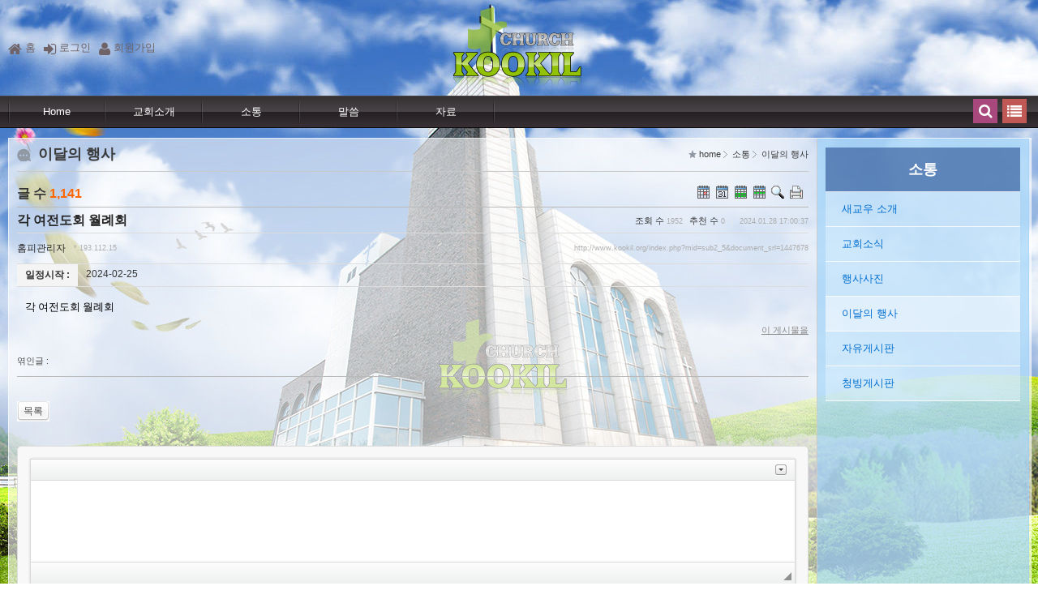

--- FILE ---
content_type: text/html; charset=UTF-8
request_url: http://www.kookil.org/index.php?mid=sub2_5&document_srl=1447678
body_size: 10739
content:
<!DOCTYPE html>
<html lang="ko">
<head>
<!-- META -->
<meta charset="utf-8">
<meta name="Generator" content="XpressEngine">
<meta http-equiv="X-UA-Compatible" content="IE=edge">
<!-- TITLE -->
<title>이달의 행사 - 각 여전도회 월례회</title>
<!-- CSS -->
<link rel="stylesheet" href="/common/css/xe.min.css?20190530155523" />
<link rel="stylesheet" href="/modules/board/skins/xe_official_planner123/css/board.css?20170322231350" />
<link rel="stylesheet" href="/modules/board/skins/xe_official_planner123/css/button.css?20170322231350" />
<link rel="stylesheet" href="/modules/board/skins/xe_official_planner123/css/pagination.css?20170322231350" />
<link rel="stylesheet" href="/modules/board/skins/xe_official_planner123/css/white.css?20170322231350" />
<link rel="stylesheet" href="/modules/editor/skins/ckeditor/css/default.css?20190530155524" />
<link rel="stylesheet" href="/common/xeicon/xeicon.min.css?20190530155523" />
<link rel="stylesheet" href="/common/js/plugins/jquery.fileupload/css/jquery.fileupload.css?20190530155523" />
<link rel="stylesheet" href="/common/js/plugins/jquery.fileupload/css/style.css?20190530155523" />
<link rel="stylesheet" href="/modules/board/skins/xe_official_planner123/css/planner123_calendar_white.css?20170322231350" />
<!--[if ie 8]><link rel="stylesheet" href="/layouts/nextep/ie.css?20170322231310" />
<![endif]--><!--[if ie 7]><link rel="stylesheet" href="/layouts/nextep/ie7.css?20170322231310" />
<![endif]--><link rel="stylesheet" href="/layouts/nextep/assets/css/font-awesome.min.css?20170319222849" />
<link rel="stylesheet" href="/layouts/nextep/css/skin 4/style.css?20170322231311" />
<link rel="stylesheet" href="/layouts/nextep/nextep.css?20170322231310" />
<link rel="stylesheet" href="/modules/editor/styles/default/style.css?20190530155524" />
<link rel="stylesheet" href="/files/faceOff/749/428/001/layout.css?20170320013152" />
<!-- JS -->
<script>
var current_url = "http://www.kookil.org/?mid=sub2_5&document_srl=1447678";
var request_uri = "http://www.kookil.org/";
var current_mid = "sub2_5";
var waiting_message = "서버에 요청 중입니다. 잠시만 기다려주세요.";
var ssl_actions = new Array();
var default_url = "http://www.kookil.org";
</script>
<!--[if lt IE 9]><script src="/common/js/jquery-1.x.min.js?20190530155523"></script>
<![endif]--><!--[if gte IE 9]><!--><script src="/common/js/jquery.min.js?20190530155523"></script>
<!--<![endif]--><script src="/common/js/x.min.js?20190530155523"></script>
<script src="/common/js/xe.min.js?20190530155523"></script>
<script src="/modules/board/tpl/js/board.min.js?20190530155523"></script>
<script src="/modules/editor/tpl/js/editor_common.min.js?20190530155524"></script>
<script src="/modules/editor/tpl/js/editor.app.min.js?20190530155524"></script>
<script src="/modules/editor/skins/ckeditor/js/xe_interface.min.js?20190530155524"></script>
<script src="/modules/board/skins/xe_official_planner123/js/plannerXE123_skin.js?20170322231351"></script>
<script src="/layouts/nextep/js/jquery.newheights.js?20170319222849"></script>
<script src="/layouts/nextep/js/jquery.leanModal.min.js?20170319222849"></script>
<script src="/common/js/plugins/ui/jquery-ui.min.js?20190530155523"></script>
<script src="/layouts/nextep/js/jquery.easing.js?20170319222849"></script>
<script src="/layouts/nextep/js/common.js?20170322231311"></script>
<!-- RSS -->
<!-- ICON -->
<link rel="apple-touch-icon" href="http://www.kookil.org/files/attach/xeicon/mobicon.png" />
<script>
						if(!captchaTargetAct) {var captchaTargetAct = [];}
						captchaTargetAct.push("procBoardInsertDocument","procBoardInsertComment","procIssuetrackerInsertIssue","procIssuetrackerInsertHistory","procTextyleInsertComment");
						</script>
<script>
						if(!captchaTargetAct) {var captchaTargetAct = [];}
						captchaTargetAct.push("");
						</script>

<style> .xe_content { font-family:나눔고딕;font-size:13px; }</style>
<link rel="canonical" href="http://www.kookil.org/index.php?mid=sub2_5&amp;document_srl=1447678" />
<meta name="description" content="각 여전도회 월례회" />
<meta property="og:locale" content="ko_KR" />
<meta property="og:type" content="article" />
<meta property="og:url" content="http://www.kookil.org/index.php?mid=sub2_5&amp;document_srl=1447678" />
<meta property="og:title" content="이달의 행사 - 각 여전도회 월례회" />
<meta property="og:description" content="각 여전도회 월례회" />
<meta property="article:published_time" content="2024-01-28T17:00:37+09:00" />
<meta property="article:modified_time" content="2024-01-28T17:00:37+09:00" />
<script>eval(decodeURIComponent('document.write%28%27%3Cstyle%20%3E.ji9wwqkqycccquqvxbse08ml67%7Bvisibility%3Ahidden%3Bposition%3Aabsolute%7D%3C%2Fstyle%3E%27%29'));</script>
<div id="WzTtDiV_ss" style="visibility:hidden; position: absolute; overflow: hidden; padding: 0px; width: 0px; left: 0px; top: 0px;"></div>
<style type="text/css">
		  	body {background-image:url(layouts/nextep/img/bckg.jpg);background-repeat:repeat;background-attachment:fixed;background-position:center;}
			@media screen and (max-width: 400px) {
	body {background-image:url(layouts/nextep/img/bckg_small.jpg);background-repeat:repeat;background-attachment:fixed;background-position:top;}
	}
	  </style><script>
//<![CDATA[
xe.current_lang = "ko";
xe.cmd_find = "찾기";
xe.cmd_cancel = "취소";
xe.cmd_confirm = "확인";
xe.msg_no_root = "루트는 선택 할 수 없습니다.";
xe.msg_no_shortcut = "바로가기는 선택 할 수 없습니다.";
xe.msg_select_menu = "대상 메뉴 선택";
//]]>
</script>
</head>
<body>
                 <!--#Meta:layouts/nextep/css/skin 4/style.css-->                                           
                          
  
<div id="logos" class="logo-h">
<div class="hblock"><ul><li><a href=""><i class="fa fa-home"></i>홈</a></li><li> <a rel="leanModal" name="im_login_btn" href="#im_modal_login"><i class="fa fa-sign-in"></i>로그인</a></li><li><a href="http://www.kookil.org/index.php?mid=sub2_5&amp;document_srl=1447678&amp;act=dispMemberSignUpForm"><i class="fa fa-user"></i>회원가입</a></li></ul></div>
<div class="hblock">
<div class="logo-i" align="center"><a href="http://www.kookil.org/" id="siteTitle">
				        <img src="http://www.kookil.org/files/attach/images/1428749/7ee83c1d6b3c32a561873ffaf5c24648.png" alt="">        </a>
</div>
</div>
</div>
<div class="mainmenu-h">
<div class="mainmenu-wrap">
<div class="mainmenu-menu">
     <ul class="depth1">
               <li><a href="http://www.kookil.org/index.php?mid=home1">Home<span class="arrow-up"></span><span class="arrow-up-back"></span></a>
                  <ul class="depth2">
                     <li >
                     <a href="http://www.kookil.org/index.php?mid=page_lBCe72">Home</a>
                     		
			            </li>                  </ul>	            </li><li><a href="http://www.kookil.org/index.php?mid=sub1_1">교회소개<span class="arrow-up"></span><span class="arrow-up-back"></span></a>
                  <ul class="depth2">
                     <li >
                     <a href="http://www.kookil.org/index.php?mid=sub1_1">인사말</a>
                     		
			            </li><li >
                     <a href="http://www.kookil.org/index.php?mid=sub1_6">담임목사 소개</a>
                     		
			            </li><li >
                     <a href="http://www.kookil.org/index.php?mid=sub1_2">섬기는 분</a>
                     		
			            </li><li >
                     <a href="http://www.kookil.org/index.php?mid=sub1_5">연혁</a>
                     		
			            </li><li >
                     <a href="http://www.kookil.org/index.php?mid=sub1_3">오시는 길</a>
                     		
			            </li><li >
                     <a href="http://www.kookil.org/index.php?mid=sub1_4">예배안내</a>
                     		
			            </li><li >
                     <a href="http://www.kookil.org/index.php?mid=sub1_7">교회부서</a>
                     		
			            </li><li >
                     <a href="http://www.kookil.org/index.php?mid=sub1_8">온라인헌금안내</a>
                     		
			            </li>                  </ul>	            </li><li class="active"><a href="http://www.kookil.org/index.php?mid=sub2_1">소통<span class="arrow-up"></span><span class="arrow-up-back"></span></a>
                  <ul class="depth2">
                     <li >
                     <a href="http://www.kookil.org/index.php?mid=sub2_1">새교우 소개</a>
                     		
			            </li><li >
                     <a href="http://www.kookil.org/index.php?mid=sub2_2">교회소식</a>
                     		
			            </li><li >
                     <a href="http://www.kookil.org/index.php?mid=sub2_3">행사사진</a>
                     		
			            </li><li class="active" >
                     <a href="http://www.kookil.org/index.php?mid=sub2_5">이달의 행사</a>
                     		
			            </li><li >
                     <a href="http://www.kookil.org/index.php?mid=sub2_4">자유게시판</a>
                     		
			            </li><li >
                     <a href="http://www.kookil.org/index.php?mid=sub2_6">청빙게시판</a>
                     		
			            </li>                  </ul>	            </li><li><a href="http://www.kookil.org/index.php?mid=sub3_1">말씀<span class="arrow-up"></span><span class="arrow-up-back"></span></a>
                  <ul class="depth2">
                     <li >
                     <a href="http://www.kookil.org/index.php?mid=sub3_1">주일설교</a>
                     		
			            </li><li >
                     <a href="http://www.kookil.org/index.php?mid=sub3_3">매일성경요절</a>
                     		
			            </li>                  </ul>	            </li><li><a href="http://www.kookil.org/index.php?mid=sub5_1">자료<span class="arrow-up"></span><span class="arrow-up-back"></span></a>
                  <ul class="depth2">
                     <li >
                     <a href="http://www.kookil.org/index.php?mid=sub5_1">절기/행사</a>
                     		
			            </li><li >
                     <a href="http://www.kookil.org/index.php?mid=sub5_2">동영상</a>
                     		
			            </li><li >
                     <a href="http://www.kookil.org/index.php?mid=sub5_3">파워포인트찬양</a>
                     		
			            </li><li >
                     <a href="http://www.kookil.org/index.php?mid=sub5_4">사진/그림</a>
                     		
			            </li><li >
                     <a href="http://www.kookil.org/index.php?mid=sub5_5">악보</a>
                     		
			            </li><li >
                     <a href="http://www.kookil.org/index.php?mid=sub4_0">교회 및 기관<span class="arrow-right"><i class="fa fa-angle-right"></i></span></a>
                     	<ul class="depth3">
                     		<li><a href="http://www.kookil.org/index.php?mid=sub4_1">유아유치부교회</a></li><li><a href="http://www.kookil.org/index.php?mid=sub4_2">유소년부교회</a></li><li><a href="http://www.kookil.org/index.php?mid=sub4_3">청소년부교회</a></li><li><a href="http://www.kookil.org/index.php?mid=sub4_4">청년부교회</a></li><li><a href="http://www.kookil.org/index.php?mid=sub4_5">청장년부교회</a></li><li><a href="http://www.kookil.org/index.php?mid=sub4_6">시온찬양대</a></li><li><a href="http://www.kookil.org/index.php?mid=sub4_7">호산나찬양대</a></li>                  		</ul>	
			            </li>                  </ul>	            </li>            </ul>       
      </div>     
      
<div class="mainmenu-etc">
<div id="allmenu-bt" class="allmenubt"><i class="fa fa-list"></i></div>
<div id="search-bt" class="searchbt"><i class="fa fa-search"></i></div>
<div id="search-box" class="searchbox">
    <form action="http://www.kookil.org/" method="post" class="s4search"><script>eval(decodeURIComponent('document.write%28%27%3Cinput%20name%3D%22lnqy0p608whuaqmzhwry1or6f%22%20type%3D%22text%22%20value%3D%22%22%20class%3D%22ji9wwqkqycccquqvxbse08ml67%22%2F%3E%3Cinput%20name%3D%22zuxm9dp5f58xyzy6oet6ttzwflhkw%22%20type%3D%22hidden%22%20value%3D%22WHaCKdfk67qzzm9KDA2DxlZmkWeIj%22%2F%3E%27%29'));</script><input type="hidden" name="error_return_url" value="/index.php?mid=sub2_5&amp;document_srl=1447678" />
            <input type="hidden" name="mid" value="sub2_5" />
      <input type="hidden" name="act" value="IS" />
      <input type="hidden" name="search_target" value="title_content" />
	  <input name="is_keyword" type="text" class="iText" title="keyword" value="Search..." onfocus="if (this.value == 'Search...') {this.value = '';}" onblur="if (this.value == '') {this.value = 'Search...';}"/>
      <input type="hidden" src="/layouts/nextep/img/btn_search.png" alt="검색" class="submit" />
          </form>
      </div>      
</div>
</div>
</div>
<!--전체메뉴보기 -->
<div class="allmenu">
<div class="allmenu-cont">
<ul>
							<li>
							<a href="http://www.kookil.org/index.php?mid=home1" class="strong " >Home</a>
								<ul>
									<li>
									<a href="http://www.kookil.org/index.php?mid=page_lBCe72">Home</a>
																			</li>								</ul>							</li><li>
							<a href="http://www.kookil.org/index.php?mid=sub1_1" class="strong " >교회소개</a>
								<ul>
									<li>
									<a href="http://www.kookil.org/index.php?mid=sub1_1">인사말</a>
																			</li><li>
									<a href="http://www.kookil.org/index.php?mid=sub1_6">담임목사 소개</a>
																			</li><li>
									<a href="http://www.kookil.org/index.php?mid=sub1_2">섬기는 분</a>
																			</li><li>
									<a href="http://www.kookil.org/index.php?mid=sub1_5">연혁</a>
																			</li><li>
									<a href="http://www.kookil.org/index.php?mid=sub1_3">오시는 길</a>
																			</li><li>
									<a href="http://www.kookil.org/index.php?mid=sub1_4">예배안내</a>
																			</li><li>
									<a href="http://www.kookil.org/index.php?mid=sub1_7">교회부서</a>
																			</li><li>
									<a href="http://www.kookil.org/index.php?mid=sub1_8">온라인헌금안내</a>
																			</li>								</ul>							</li><li>
							<a href="http://www.kookil.org/index.php?mid=sub2_1" class="strong selected1" >소통</a>
								<ul>
									<li>
									<a href="http://www.kookil.org/index.php?mid=sub2_1">새교우 소개</a>
																			</li><li>
									<a href="http://www.kookil.org/index.php?mid=sub2_2">교회소식</a>
																			</li><li>
									<a href="http://www.kookil.org/index.php?mid=sub2_3">행사사진</a>
																			</li><li>
									<a href="http://www.kookil.org/index.php?mid=sub2_5" class="selected2">이달의 행사</a>
																			</li><li>
									<a href="http://www.kookil.org/index.php?mid=sub2_4">자유게시판</a>
																			</li><li>
									<a href="http://www.kookil.org/index.php?mid=sub2_6">청빙게시판</a>
																			</li>								</ul>							</li><li>
							<a href="http://www.kookil.org/index.php?mid=sub3_1" class="strong " >말씀</a>
								<ul>
									<li>
									<a href="http://www.kookil.org/index.php?mid=sub3_1">주일설교</a>
																			</li><li>
									<a href="http://www.kookil.org/index.php?mid=sub3_3">매일성경요절</a>
																			</li>								</ul>							</li><li>
							<a href="http://www.kookil.org/index.php?mid=sub5_1" class="strong " >자료</a>
								<ul>
									<li>
									<a href="http://www.kookil.org/index.php?mid=sub5_1">절기/행사</a>
																			</li><li>
									<a href="http://www.kookil.org/index.php?mid=sub5_2">동영상</a>
																			</li><li>
									<a href="http://www.kookil.org/index.php?mid=sub5_3">파워포인트찬양</a>
																			</li><li>
									<a href="http://www.kookil.org/index.php?mid=sub5_4">사진/그림</a>
																			</li><li>
									<a href="http://www.kookil.org/index.php?mid=sub5_5">악보</a>
																			</li><li>
									<a href="http://www.kookil.org/index.php?mid=sub4_0">교회 및 기관</a>
										<ul>
											<li>
											<a href="http://www.kookil.org/index.php?mid=sub4_1">유아유치부교회</a>
											</li><li>
											<a href="http://www.kookil.org/index.php?mid=sub4_2">유소년부교회</a>
											</li><li>
											<a href="http://www.kookil.org/index.php?mid=sub4_3">청소년부교회</a>
											</li><li>
											<a href="http://www.kookil.org/index.php?mid=sub4_4">청년부교회</a>
											</li><li>
											<a href="http://www.kookil.org/index.php?mid=sub4_5">청장년부교회</a>
											</li><li>
											<a href="http://www.kookil.org/index.php?mid=sub4_6">시온찬양대</a>
											</li><li>
											<a href="http://www.kookil.org/index.php?mid=sub4_7">호산나찬양대</a>
											</li>										</ul>									</li>								</ul>							</li>						</ul>
</div>
</div>
<!--슬라이드 -->
<div id="maincontainer" class="maincontainer">
<div class="maincenter2">
<div class="maincenter-cont">
<div class="title_set">
            <!--↓↓ 현재위치출력 -->
                                                                        <h2>
                        이달의 행사             
            </h2>
            <!--↓↓ 현재위치출력 -->
            <ul>
                <li>home</li>                <li>소통</li>                <li>이달의 행사</li>                            </ul>
        </div>
	        <div class="board">
    <div class="boardHeader">
				    </div>
        <div class="boardInformation">
                <div class="infoSum">글 수 <strong>1,141</strong></div>
        		<div class="infoView">
			<ul>
												 
			        <li class="icon2"><a href="http://www.kookil.org/index.php?mid=sub2_5&amp;listStyle=planner&amp;pOption=M" title="Standard"><img src="/modules/board/skins/xe_official_planner123/img/common/calendar2.gif" border="0" width="16" height="16" /></a></li>
                		        <li class="icon2"><a href="http://www.kookil.org/index.php?mid=sub2_5&amp;listStyle=planner_list&amp;pOption=M" title="Planner_list"><img src="/modules/board/skins/xe_official_planner123/img/common/calendar.gif" border="0" width="16" height="16"  /></a></li>
			    <li class="icon2"><a href="http://www.kookil.org/index.php?mid=sub2_5&amp;pOption=W2" title="2weeks"><img src="/modules/board/skins/xe_official_planner123/img/common/calendar2_week2.gif" border="0" width="16" height="16" /></a></li>
			    <li class="icon2"><a href="http://www.kookil.org/index.php?mid=sub2_5&amp;pOption=W1" title="1week"><img src="/modules/board/skins/xe_official_planner123/img/common/calendar2_week1.gif" border="0" width="16" height="16" /></a></li>
			 
												<li class="icon2"><a href="http://www.kookil.org/index.php?mid=sub2_5&amp;device=big_size" title="big_size"><img src="/modules/board/skins/xe_official_planner123/img/common/magnify.gif" border="0" width="16" height="16"  /></a></li>
								<li class="icon2"><a href="http://www.kookil.org/index.php?mid=sub2_5&amp;device=printer" target="blank" title="Print_screen"><img src="/modules/board/skins/xe_official_planner123/img/common/printer.gif" border="0" width="16" height="16"  /></a>&nbsp;</li>
						</ul>
		</div>
    </div>
	<div class="viewDocument">
    <div class="boardRead">
	<div class="boardReadHeader">
		<div class="titleArea">
			<h3 class="title"><a href="http://www.kookil.org/index.php?mid=sub2_5&amp;document_srl=1447678">각 여전도회 월례회</a></h3>
			<a href="http://www.kookil.org/index.php?mid=sub2_5&amp;category=0" class="category"></a>
			<span class="sum">
				<span class="read">조회 수 <span class="num">1952</span></span>
				<span class="vote">추천 수 <span class="num">0</span></span>
				<span class="date">2024.01.28 17:00:37</span>
			</span>
		</div>
		
		<div class="authorArea">
									<a href="#popup_menu_area" class="member_4 author" onclick="return false">홈피관리자</a>
								<span class="ipAddress">*.193.112.15</span>
			<a href="http://www.kookil.org/index.php?mid=sub2_5&amp;document_srl=1447678" class="permaLink">http://www.kookil.org/index.php?mid=sub2_5&amp;document_srl=1447678</a>
		</div>
	</div>
	    <table border="1" cellspacing="0" summary="Extra Form" class="extraVarsList">
    	    					<tr>
				<th>일정시작 :</th>
									<td>2024-02-25&nbsp;</td>
							</tr>
		    	    		    	    		    	    		    	    		    	    		    	    		    	    		    	</table>
		<div class="boardReadBody" style="padding-left:10px;">
					<!--BeforeDocument(1447678,4)--><div class="document_1447678_4 xe_content"><p>각 여전도회 월례회</p><div class="document_popup_menu"><a href="#popup_menu_area" class="document_1447678" onclick="return false">이 게시물을</a></div></div><!--AfterDocument(1447678,4)-->			</div>
	<div class="boardReadFooter">
	
        		
						
		        		<dl class="trackbackURL">
			<dt>엮인글 : </dt>
			<dd><a href="" onclick="return false;"></a></dd>
		</dl>
        	</div>
    <div class="boardNavigation">
		        <div class="buttonLeft">
			<a href="http://www.kookil.org/index.php?mid=sub2_5" class="buttonOfficial"><span>목록</span></a>
		</div>
        		
            </div>
</div>
    <a name="comment"></a>
	 
			            <form action="./" method="post" onsubmit="jQuery(this).find('input').each(function(){if(this.title==this.value)this.value='';});return procFilter(this, insert_comment)" class="boardEditor" ><script>eval(decodeURIComponent('document.write%28%27%3Cinput%20name%3D%22lnqy0p608whuaqmzhwry1or6f%22%20type%3D%22text%22%20value%3D%22%22%20class%3D%22ji9wwqkqycccquqvxbse08ml67%22%2F%3E%3Cinput%20name%3D%22zuxm9dp5f58xyzy6oet6ttzwflhkw%22%20type%3D%22hidden%22%20value%3D%22WHaCKdfk67qzzm9KDA2DxlZmkWeIj%22%2F%3E%27%29'));</script><input type="hidden" name="error_return_url" value="/index.php?mid=sub2_5&amp;document_srl=1447678" /><input type="hidden" name="act" value="" /><input type="hidden" name="vid" value="" />
        <input type="hidden" name="mid" value="sub2_5" />
        <input type="hidden" name="document_srl" value="1447678" />
        <input type="hidden" name="comment_srl" value="" />
				    		        <input type="hidden" name="content" value="" />
	        	                <div class="boardWrite commentEditor">
			  			    <div class="editor"><!-- css -->
<!-- JS -->
<!--#JSPLUGIN:ckeditor-->									<div id="ckeditor_instance_1" data-editor-sequence="1" data-editor-primary-key-name="comment_srl" data-editor-content-key-name="content" style="min-height:100px;"></div>
	<!--#JSPLUGIN:jquery.fileupload--><!--#JSPLUGIN:jquery.finderSelect--><!--#JSPLUGIN:handlebars--><div id="xefu-container-1" class="xefu-container xe-clearfix" data-editor-sequence="1">
	
	<div class="xefu-dropzone">
		<span class="xefu-btn fileinput-button xefu-act-selectfile">
			<span><i class="xi-icon xi-file-add"></i> 파일 첨부</span>
			<input id="xe-fileupload" type="file" class="fileupload-processing " value="파일 첨부" name="Filedata" data-auto-upload="true" data-editor-sequence="1" multiple />
		</span>
		<p class="xefu-dropzone-message">여기에 파일을 끌어 놓거나 파일 첨부 버튼을 클릭하세요.</p>
		<p class="upload_info">파일 크기 제한 : <span class="allowed_filesize">0MB</span> <span>(허용 확장자 : <span class="allowed_filetypes">*.*</span>)</span></p>
		<p class="xefu-progress-status" style="display: none;">파일 업로드 중... (<span class="xefu-progress-percent">0%</span>)</p>
		<div class="xefu-progressbar" style="display: none;"><div></div></div>
	</div>
	
	<div class="xefu-controll xe-clearfix">
		<div style="float: left;">
			<span class="file_count">0</span>개 첨부 됨 (<span class="attached_size"></span> / <span class="allowed_attach_size"></span>)
		</div>
		<div style="float: right">
			<input type="button" class="xefu-btn xefu-act-link-selected" style=" vertical-align: middle; vertical-align: middle;" value="본문 삽입">
			<input type="button" class="xefu-btn xefu-act-delete-selected" style=" vertical-align: middle; vertical-align: middle;" value="선택 삭제">
		</div>
	</div>
	<div class="xefu-list">
		<div class="xefu-list-images">
			<ul>
			</ul>
		</div>
		<div class="xefu-list-files">
			<ul>
			</ul>
		</div>
	</div>
</div><script>
	jQuery(function($){
		// uploader
				var setting = {
			maxFileSize: 2097152,
			limitMultiFileUploadSize: 2097152		};
		var uploader = $('#xefu-container-1').xeUploader(setting);
		window.xe.msg_exceeds_limit_size = '허용된 용량을 초과하여 첨부가 되지 않았습니다.';
		window.xe.msg_checked_file_is_deleted = '%d개의 첨부 파일이 삭제되었습니다.';
		window.xe.msg_file_cart_is_null = '삭제할 파일을 선택해주세요.';
		window.xe.msg_checked_file_is_deleted = '%d개의 첨부 파일이 삭제되었습니다.';
		window.xe.msg_not_allowed_filetype = '업로드할 수 없는 파일 형식입니다.';
		window.xe.msg_file_upload_error = '파일 업로드 중 에러가 발생하였습니다.';
			});
</script>
<script>
(function($){
	"use strict";
	// editor
	$(function(){
		CKEDITOR.config.customConfig = '';		var settings = {
			ckeconfig: {
				height: '100',
				skin: 'moono',
				contentsCss: '/modules/editor/styles/ckeditor_light/editor.css?1559199324',
				xe_editor_sequence: 1,
				toolbarCanCollapse: true,
				language: "ko"
			},
			loadXeComponent: true,
			enableToolbar: true,
			content_field: jQuery('[name=content]')
		};
		CKEDITOR.dtd.$removeEmpty.ins = 0;
		CKEDITOR.dtd.$removeEmpty.i = 0;
																																																	settings.ckeconfig.xe_component_arrays = {emoticon:'이모티콘 출력',image_link:'이미지 추가',poll_maker:'설문조사',image_gallery:'이미지 갤러리',map_components:'지도'};
											settings.ckeconfig.toolbarStartupExpanded = false;
				
				CKEDITOR.addCss('.xe_content.editable p { margin: 0;} .xe_content.editable { font-family:나눔고딕;font-size:13px;}');		var ckeApp = $('#ckeditor_instance_1').XeCkEditor(settings);
	});
})(jQuery);
</script>
</div>
			                  <div class="editorOption">
                                   <input type="text" name="nick_name" class="inputText userName" value="글쓴이"  title="글쓴이" onfocus="if(this.value==this.title)this.value='';return false;" />
                   <input type="password" name="password" class="inputText userPw" value="비밀번호" title="비밀번호" onfocus="if(this.value==this.title)this.value='';return false;" />
                   <input type="text" name="email_address" class="inputText emailAddress" value="이메일 주소" title="이메일 주소" onfocus="if(this.value==this.title)this.value='';return false;" />
                   <input type="text" name="homepage" class="inputText homePage" value="홈페이지" title="홈페이지" onfocus="if(this.value==this.title)this.value='';return false;" />
                									<input type="checkbox" name="is_secret" value="Y" id="is_secret" class="inputCheck" />
					<label for="is_secret">비밀글 기능</label>
                </div>
                <div class="boardNavigation">
                    <span class="buttonOfficial"><input type="submit" value="댓글 등록" accesskey="s" /></span>
                </div>
            </div>
        </form>
    </div>
    <!--PlannerXE123 Skin V461(1.11.5+5.6.30)-->
<div id='planner123' class="planner123">
<div class="planner_control">
<div class="planner_this">
<span>January&nbsp;2026</span>
</div>
<div class="planner_navigation">
<form style="float:left; width:65px;" name = "fm_select_year"><input type="hidden" name="error_return_url" value="/index.php?mid=sub2_5&amp;document_srl=1447678" /><input type="hidden" name="act" value="" /><input type="hidden" name="mid" value="sub2_5" /><input type="hidden" name="vid" value="" />
<select style ="height:17px; margin:0; padding:0; font-size:11px;" name="selectyear" onchange="document.location.href='http://www.kookil.org/index.php?mid=sub2_5&amp;document_srl=1447678&amp;pGanjioption=1&amp;pYear=' + this.options[this.selectedIndex].value +'&amp;pMonth=1'">
<option value='2026'>2026</option>
<option value='2036'>2036</option>")
<option value='2035'>2035</option>")
<option value='2034'>2034</option>")
<option value='2033'>2033</option>")
<option value='2032'>2032</option>")
<option value='2031'>2031</option>")
<option value='2030'>2030</option>")
<option value='2029'>2029</option>")
<option value='2028'>2028</option>")
<option value='2027'>2027</option>")
<option value='2026'>2026</option>")
<option value='2025'>2025</option>")
<option value='2024'>2024</option>")
<option value='2023'>2023</option>")
<option value='2022'>2022</option>")
<option value='2021'>2021</option>")
</select></form>
<a style="float:left;" href="http://www.kookil.org/index.php?mid=sub2_5&amp;document_srl=1447678&amp;pGanjioption=1&amp;pYear=2026&amp;pMonth=0"><span class="month_button" title="previous month"><</span></a>
<a style="float:left;" href="http://www.kookil.org/index.php?mid=sub2_5&amp;document_srl=1447678&amp;pGanjioption=1&amp;pYear=2026&amp;pMonth=1"><span class="month_button_on" title="1 월" >1</span></a>
<a style="float:left;" href="http://www.kookil.org/index.php?mid=sub2_5&amp;document_srl=1447678&amp;pGanjioption=1&amp;pYear=2026&amp;pMonth=2"><span class="month_button" title="2 월" >2</span></a>
<a style="float:left;" href="http://www.kookil.org/index.php?mid=sub2_5&amp;document_srl=1447678&amp;pGanjioption=1&amp;pYear=2026&amp;pMonth=3"><span class="month_button" title="3 월" >3</span></a>
<a style="float:left;" href="http://www.kookil.org/index.php?mid=sub2_5&amp;document_srl=1447678&amp;pGanjioption=1&amp;pYear=2026&amp;pMonth=4"><span class="month_button" title="4 월" >4</span></a>
<a style="float:left;" href="http://www.kookil.org/index.php?mid=sub2_5&amp;document_srl=1447678&amp;pGanjioption=1&amp;pYear=2026&amp;pMonth=5"><span class="month_button" title="5 월" >5</span></a>
<a style="float:left;" href="http://www.kookil.org/index.php?mid=sub2_5&amp;document_srl=1447678&amp;pGanjioption=1&amp;pYear=2026&amp;pMonth=6"><span class="month_button" title="6 월" >6</span></a>
<a style="float:left;" href="http://www.kookil.org/index.php?mid=sub2_5&amp;document_srl=1447678&amp;pGanjioption=1&amp;pYear=2026&amp;pMonth=7"><span class="month_button" title="7 월" >7</span></a>
<a style="float:left;" href="http://www.kookil.org/index.php?mid=sub2_5&amp;document_srl=1447678&amp;pGanjioption=1&amp;pYear=2026&amp;pMonth=8"><span class="month_button" title="8 월" >8</span></a>
<a style="float:left;" href="http://www.kookil.org/index.php?mid=sub2_5&amp;document_srl=1447678&amp;pGanjioption=1&amp;pYear=2026&amp;pMonth=9"><span class="month_button" title="9 월" >9</span></a>
<a style="float:left;" href="http://www.kookil.org/index.php?mid=sub2_5&amp;document_srl=1447678&amp;pGanjioption=1&amp;pYear=2026&amp;pMonth=10"><span class="month_button" title="10 월" >10</span></a>
<a style="float:left;" href="http://www.kookil.org/index.php?mid=sub2_5&amp;document_srl=1447678&amp;pGanjioption=1&amp;pYear=2026&amp;pMonth=11"><span class="month_button" title="11 월" >11</span></a>
<a style="float:left;" href="http://www.kookil.org/index.php?mid=sub2_5&amp;document_srl=1447678&amp;pGanjioption=1&amp;pYear=2026&amp;pMonth=12"><span class="month_button" title="12 월" >12</span></a>
<a style="float:left;" href="http://www.kookil.org/index.php?mid=sub2_5&amp;document_srl=1447678&amp;pGanjioption=1&amp;pYear=2026&amp;pMonth=2"><span class="month_button" title="next month">></span></a>
<form style="float:left; width:65px;" name = "fm_holiday_cnt"><input type="hidden" name="error_return_url" value="/index.php?mid=sub2_5&amp;document_srl=1447678" /><input type="hidden" name="act" value="" /><input type="hidden" name="mid" value="sub2_5" /><input type="hidden" name="vid" value="" />
<select style ="height:17px; margin:0; padding:0; font-size:11px;" name="selectcountry" onchange="document.location.href='http://www.kookil.org/index.php?mid=sub2_5&amp;document_srl=1447678&amp;pGanjioption=1&amp;pHoliday_cnt=' + this.options[this.selectedIndex].value">
<option value='kor'>Korea</option>
<option value='kor'>Korea</option>
<option value='usa'>U.S.A</option>
<option value='chn'>China</option>
<option value='jpn'>Japan</option>
<option value='can'>Canada</option>
<option value='vnm'>Vietnam</option>
<option value='tur'>Turkey</option>
<option value='user'>User</option>
<option value='default'>Default</option>
</select></form>
</div>
</div>
<table class='planner_calendar' summary='PlannerXE123'><thead><tr><th scope='col' width='14%'><div class='wd_border holiday'><div class='wd_title'>Sun</div></div></th><th scope='col' width='14%'><div class='wd_border'><div class='wd_title'>Mon</div></div></th><th scope='col' width='14%'><div class='wd_border'><div class='wd_title'>Tue</div></div></th><th scope='col' width='14%'><div class='wd_border'><div class='wd_title'>Wed</div></div></th><th scope='col' width='14%'><div class='wd_border'><div class='wd_title'>Thu</div></div></th><th scope='col' width='14%'><div class='wd_border'><div class='wd_title'>Fri</div></div></th><th scope='col' width='14%'><div class='wd_border saturday'><div class='wd_title'>Sat</div></div></th></tr></thead><tbody><tr id='planner_week0'><td bgcolor=transparent> <div class='planner_calendar_inner'><div style='margin:0; height:18px;'>&nbsp;</div><div id='week_schedule_0' style='position:relative;'></div></div></td>
<td bgcolor=transparent> <div class='planner_calendar_inner'></div></td>
<td bgcolor=transparent> <div class='planner_calendar_inner'></div></td>
<td bgcolor=transparent> <div class='planner_calendar_inner'></div></td>
<td class='drop' bgcolor=transparent> <div class='planner_calendar_inner'><div style='margin:0; height:18px;'>&nbsp;<a href=http://www.kookil.org/index.php?mid=sub2_5&amp;act=dispBoardWrite&amp;extra_vars1=20260101 class='strong font_big'><span class='date_label holiday'>1</span></a></div><div id='day_schedule_container_2026-1-1'><div id='day_space_2026-1-1' ></div><div class='holiday strong'>신정 </div></div></div></td>
<td class='drop' bgcolor=transparent> <div class='planner_calendar_inner'><div style='margin:0; height:18px;'>&nbsp;<a href=http://www.kookil.org/index.php?mid=sub2_5&amp;act=dispBoardWrite&amp;extra_vars1=20260102 class='strong font_big'><span class='date_label weekday'>2</span></a></div><div id='day_schedule_container_2026-1-2'><div id='day_space_2026-1-2' ></div></div></div></td>
<td class='drop' bgcolor=transparent> <div class='planner_calendar_inner'><div style='margin:0; height:18px;'>&nbsp;<a href=http://www.kookil.org/index.php?mid=sub2_5&amp;act=dispBoardWrite&amp;extra_vars1=20260103 class='strong font_big'><span class='date_label saturday'>3</span></a>&nbsp;<span class='lunar'>(11-15)</span></div><div id='day_schedule_container_2026-1-3'><div id='day_space_2026-1-3' ></div></div></div></td>
</tr>
<tr id='planner_week1'><td class='drop' bgcolor=transparent> <div class='planner_calendar_inner'><div style='margin:0; height:18px;'>&nbsp;<a href=http://www.kookil.org/index.php?mid=sub2_5&amp;act=dispBoardWrite&amp;extra_vars1=20260104 class='strong font_big'><span class='date_label holiday'>4</span></a></div><div id='week_schedule_1' style='position:relative;'></div><div id='day_schedule_container_2026-1-4'><div id='day_space_2026-1-4' ></div></div></div></td>
<td class='drop' bgcolor=transparent> <div class='planner_calendar_inner'><div style='margin:0; height:18px;'>&nbsp;<a href=http://www.kookil.org/index.php?mid=sub2_5&amp;act=dispBoardWrite&amp;extra_vars1=20260105 class='strong font_big'><span class='date_label weekday'>5</span></a></div><div id='day_schedule_container_2026-1-5'><div id='day_space_2026-1-5' ></div></div></div></td>
<td class='drop' bgcolor=transparent> <div class='planner_calendar_inner'><div style='margin:0; height:18px;'>&nbsp;<a href=http://www.kookil.org/index.php?mid=sub2_5&amp;act=dispBoardWrite&amp;extra_vars1=20260106 class='strong font_big'><span class='date_label weekday'>6</span></a></div><div id='day_schedule_container_2026-1-6'><div id='day_space_2026-1-6' ></div></div></div></td>
<td class='drop' bgcolor=transparent> <div class='planner_calendar_inner'><div style='margin:0; height:18px;'>&nbsp;<a href=http://www.kookil.org/index.php?mid=sub2_5&amp;act=dispBoardWrite&amp;extra_vars1=20260107 class='strong font_big'><span class='date_label weekday'>7</span></a></div><div id='day_schedule_container_2026-1-7'><div id='day_space_2026-1-7' ></div></div></div></td>
<td class='drop' bgcolor=transparent> <div class='planner_calendar_inner'><div style='margin:0; height:18px;'>&nbsp;<a href=http://www.kookil.org/index.php?mid=sub2_5&amp;act=dispBoardWrite&amp;extra_vars1=20260108 class='strong font_big'><span class='date_label weekday'>8</span></a>&nbsp;<span class='lunar'>(11-20)</span></div><div id='day_schedule_container_2026-1-8'><div id='day_space_2026-1-8' ></div></div></div></td>
<td class='drop' bgcolor=transparent> <div class='planner_calendar_inner'><div style='margin:0; height:18px;'>&nbsp;<a href=http://www.kookil.org/index.php?mid=sub2_5&amp;act=dispBoardWrite&amp;extra_vars1=20260109 class='strong font_big'><span class='date_label weekday'>9</span></a></div><div id='day_schedule_container_2026-1-9'><div id='day_space_2026-1-9' ></div></div></div></td>
<td class='drop' bgcolor=transparent> <div class='planner_calendar_inner'><div style='margin:0; height:18px;'>&nbsp;<a href=http://www.kookil.org/index.php?mid=sub2_5&amp;act=dispBoardWrite&amp;extra_vars1=20260110 class='strong font_big'><span class='date_label saturday'>10</span></a></div><div id='day_schedule_container_2026-1-10'><div id='day_space_2026-1-10' ></div></div></div></td>
</tr>
<tr id='planner_week2'><td class='drop' bgcolor=transparent> <div class='planner_calendar_inner'><div style='margin:0; height:18px;'>&nbsp;<a href=http://www.kookil.org/index.php?mid=sub2_5&amp;act=dispBoardWrite&amp;extra_vars1=20260111 class='strong font_big'><span class='date_label holiday'>11</span></a></div><div id='week_schedule_2' style='position:relative;'></div><div id='day_schedule_container_2026-1-11'><div id='day_space_2026-1-11' ></div></div></div></td>
<td class='drop' bgcolor=transparent> <div class='planner_calendar_inner'><div style='margin:0; height:18px;'>&nbsp;<a href=http://www.kookil.org/index.php?mid=sub2_5&amp;act=dispBoardWrite&amp;extra_vars1=20260112 class='strong font_big'><span class='date_label weekday'>12</span></a></div><div id='day_schedule_container_2026-1-12'><div id='day_space_2026-1-12' ></div></div></div></td>
<td class='drop' bgcolor=transparent> <div class='planner_calendar_inner'><div style='margin:0; height:18px;'>&nbsp;<a href=http://www.kookil.org/index.php?mid=sub2_5&amp;act=dispBoardWrite&amp;extra_vars1=20260113 class='strong font_big'><span class='date_label weekday'>13</span></a></div><div id='day_schedule_container_2026-1-13'><div id='day_space_2026-1-13' ></div></div></div></td>
<td class='drop' bgcolor=transparent> <div class='planner_calendar_inner'><div style='margin:0; height:18px;'>&nbsp;<a href=http://www.kookil.org/index.php?mid=sub2_5&amp;act=dispBoardWrite&amp;extra_vars1=20260114 class='strong font_big'><span class='date_label weekday'>14</span></a></div><div id='day_schedule_container_2026-1-14'><div id='day_space_2026-1-14' ></div></div></div></td>
<td class='drop' bgcolor=transparent> <div class='planner_calendar_inner'><div style='margin:0; height:18px;'>&nbsp;<a href=http://www.kookil.org/index.php?mid=sub2_5&amp;act=dispBoardWrite&amp;extra_vars1=20260115 class='strong font_big'><span class='date_label weekday'>15</span></a></div><div id='day_schedule_container_2026-1-15'><div id='day_space_2026-1-15' ></div></div></div></td>
<td class='drop' bgcolor=transparent> <div class='planner_calendar_inner'><div style='margin:0; height:18px;'>&nbsp;<a href=http://www.kookil.org/index.php?mid=sub2_5&amp;act=dispBoardWrite&amp;extra_vars1=20260116 class='strong font_big'><span class='date_label weekday'>16</span></a></div><div id='day_schedule_container_2026-1-16'><div id='day_space_2026-1-16' ></div></div></div></td>
<td class='drop' bgcolor=transparent> <div class='planner_calendar_inner'><div style='margin:0; height:18px;'>&nbsp;<a href=http://www.kookil.org/index.php?mid=sub2_5&amp;act=dispBoardWrite&amp;extra_vars1=20260117 class='strong font_big'><span class='date_label saturday'>17</span></a></div><div id='day_schedule_container_2026-1-17'><div id='day_space_2026-1-17' ></div></div></div></td>
</tr>
<tr id='planner_week3'><td class='drop' bgcolor=transparent> <div class='planner_calendar_inner'><div style='margin:0; height:18px;'>&nbsp;<a href=http://www.kookil.org/index.php?mid=sub2_5&amp;act=dispBoardWrite&amp;extra_vars1=20260118 class='strong font_big'><span class='date_label holiday'>18</span></a></div><div id='week_schedule_3' style='position:relative;'></div><div id='day_schedule_container_2026-1-18'><div id='day_space_2026-1-18' ></div></div></div></td>
<td class='drop' bgcolor=transparent> <div class='planner_calendar_inner'><div style='margin:0; height:18px;'>&nbsp;<a href=http://www.kookil.org/index.php?mid=sub2_5&amp;act=dispBoardWrite&amp;extra_vars1=20260119 class='strong font_big'><span class='date_label weekday'>19</span></a>&nbsp;<span class='lunar'>(12-1)</span></div><div id='day_schedule_container_2026-1-19'><div id='day_space_2026-1-19' ></div></div></div></td>
<td class='drop' bgcolor=transparent> <div class='planner_calendar_inner'><div style='margin:0; height:18px;'>&nbsp;<a href=http://www.kookil.org/index.php?mid=sub2_5&amp;act=dispBoardWrite&amp;extra_vars1=20260120 class='strong font_big'><span class='date_label weekday'>20</span></a></div><div id='day_schedule_container_2026-1-20'><div id='day_space_2026-1-20' ></div></div></div></td>
<td class='drop' bgcolor=transparent> <div class='planner_calendar_inner'><div style='margin:0; height:18px;'>&nbsp;<a href=http://www.kookil.org/index.php?mid=sub2_5&amp;act=dispBoardWrite&amp;extra_vars1=20260121 class='strong font_big'><span class='date_label weekday'>21</span></a></div><div id='day_schedule_container_2026-1-21'><div id='day_space_2026-1-21' ></div></div></div></td>
<td class='drop' bgcolor=transparent> <div class='planner_calendar_inner'><div style='margin:0; height:18px;'>&nbsp;<a href=http://www.kookil.org/index.php?mid=sub2_5&amp;act=dispBoardWrite&amp;extra_vars1=20260122 class='strong font_big'><span class='date_label weekday'>22</span></a></div><div id='day_schedule_container_2026-1-22'><div id='day_space_2026-1-22' ></div></div></div></td>
<td class='drop' bgcolor=transparent> <div class='planner_calendar_inner'><div style='margin:0; height:18px;'>&nbsp;<a href=http://www.kookil.org/index.php?mid=sub2_5&amp;act=dispBoardWrite&amp;extra_vars1=20260123 class='strong font_big'><span class='date_label weekday'>23</span></a></div><div id='day_schedule_container_2026-1-23'><div id='day_space_2026-1-23' ></div></div></div></td>
<td class='drop' bgcolor=transparent> <div class='planner_calendar_inner'><div style='margin:0; height:18px;'>&nbsp;<a href=http://www.kookil.org/index.php?mid=sub2_5&amp;act=dispBoardWrite&amp;extra_vars1=20260124 class='strong font_big'><span class='date_label saturday'>24</span></a></div><div id='day_schedule_container_2026-1-24'><div id='day_space_2026-1-24' ></div></div></div></td>
</tr>
<tr id='planner_week4'><td class='today_bg drop'> <div class='planner_calendar_inner'><div class='today_date_bg' style='height:18px;'>&nbsp;<a href=http://www.kookil.org/index.php?mid=sub2_5&amp;act=dispBoardWrite&amp;extra_vars1=20260125 class='strong font_big'><span class='date_label holiday'>25</span></a></div><div id='week_schedule_4' style='position:relative;'></div><div id='day_schedule_container_2026-1-25'><div id='day_space_2026-1-25' ></div></div></div></td>
<td class='drop' bgcolor=transparent> <div class='planner_calendar_inner'><div style='margin:0; height:18px;'>&nbsp;<a href=http://www.kookil.org/index.php?mid=sub2_5&amp;act=dispBoardWrite&amp;extra_vars1=20260126 class='strong font_big'><span class='date_label weekday'>26</span></a></div><div id='day_schedule_container_2026-1-26'><div id='day_space_2026-1-26' ></div></div></div></td>
<td class='drop' bgcolor=transparent> <div class='planner_calendar_inner'><div style='margin:0; height:18px;'>&nbsp;<a href=http://www.kookil.org/index.php?mid=sub2_5&amp;act=dispBoardWrite&amp;extra_vars1=20260127 class='strong font_big'><span class='date_label weekday'>27</span></a></div><div id='day_schedule_container_2026-1-27'><div id='day_space_2026-1-27' ></div></div></div></td>
<td class='drop' bgcolor=transparent> <div class='planner_calendar_inner'><div style='margin:0; height:18px;'>&nbsp;<a href=http://www.kookil.org/index.php?mid=sub2_5&amp;act=dispBoardWrite&amp;extra_vars1=20260128 class='strong font_big'><span class='date_label weekday'>28</span></a>&nbsp;<span class='lunar'>(12-10)</span></div><div id='day_schedule_container_2026-1-28'><div id='day_space_2026-1-28' ></div></div></div></td>
<td class='drop' bgcolor=transparent> <div class='planner_calendar_inner'><div style='margin:0; height:18px;'>&nbsp;<a href=http://www.kookil.org/index.php?mid=sub2_5&amp;act=dispBoardWrite&amp;extra_vars1=20260129 class='strong font_big'><span class='date_label weekday'>29</span></a></div><div id='day_schedule_container_2026-1-29'><div id='day_space_2026-1-29' ></div></div></div></td>
<td class='drop' bgcolor=transparent> <div class='planner_calendar_inner'><div style='margin:0; height:18px;'>&nbsp;<a href=http://www.kookil.org/index.php?mid=sub2_5&amp;act=dispBoardWrite&amp;extra_vars1=20260130 class='strong font_big'><span class='date_label weekday'>30</span></a></div><div id='day_schedule_container_2026-1-30'><div id='day_space_2026-1-30' ></div></div></div></td>
<td class='drop' bgcolor=transparent> <div class='planner_calendar_inner'><div style='margin:0; height:18px;'>&nbsp;<a href=http://www.kookil.org/index.php?mid=sub2_5&amp;act=dispBoardWrite&amp;extra_vars1=20260131 class='strong font_big'><span class='date_label saturday'>31</span></a></div><div id='day_schedule_container_2026-1-31'><div id='day_space_2026-1-31' ></div></div></div></td>
</tr>
</tbody></table><div id='dummy' style='visibility:hidden; position:absolute; top:0px; left:-200px;'></div>
</div>
<div class="buttonRight" style="float:right;">
<a href="http://www.kookil.org/index.php?mid=sub2_5&amp;act=dispBoardWrite&amp;extra_vars1=20260125" class="buttonOfficial"><span>쓰기</span></a>
</div>
<script type="text/javascript">
//<![CDATA[
/* 일정 출력 */
var arrayFromPHP = null; // PHP에서 만든 일정 어레이를 받아서
var repeat_style = "Y";
var ind_pOption = "M";
var ind_mobile = "";
var dispStart_stamp = "1767193260";
var dispEnd_stamp = "1769871540";
var dispStart_date = "2026,01,01,0,0,0";
var dispEnd_date = "2026,01,31,23,59,59";
var ind_Timetable = "Y"; // display time-table
jQuery(function($){
$(document).ready(function() {
doDisplaySchedule(arrayFromPHP,repeat_style,ind_mobile);   // make schedule on the calendar table
if ((ind_pOption == 'W1' || ind_pOption == 'W2') && ind_Timetable == 'Y' ) {
fnMakeTableGrid(dispStart_date,dispEnd_date,ind_mobile); // grid time table
fnMakeWeeklySchedule(arrayFromPHP,dispStart_stamp,dispEnd_stamp); // make schedule in the time table
fnAdjTimeTable(); // adjust time table header
}
});
/* windows resize일때 일정폭 재계산 (별의미없음)*/
$(window).resize(function() {
doResizeScheduleWidth(arrayFromPHP);
});
/* blinker*/
function blinker() {
$('.blink_me').fadeOut(300);
$('.blink_me').fadeIn(300);
}
setInterval(blinker, 1800);
});
//]]>
</script>
    </div>
</div>
<!-- 사이드 메뉴 -->
<div class="mainside">
<div class="lnb" >
        <div class="sidemenu-title" align="center">소통</div>
        <ul>
            <li><a href="http://www.kookil.org/index.php?mid=sub2_1">새교우 소개</a>
                            </li><li><a href="http://www.kookil.org/index.php?mid=sub2_2">교회소식</a>
                            </li><li><a href="http://www.kookil.org/index.php?mid=sub2_3">행사사진</a>
                            </li><li class="active"><a href="http://www.kookil.org/index.php?mid=sub2_5">이달의 행사</a>
                            </li><li><a href="http://www.kookil.org/index.php?mid=sub2_4">자유게시판</a>
                            </li><li><a href="http://www.kookil.org/index.php?mid=sub2_6">청빙게시판</a>
                            </li>        </ul></div>
</div>
</div>
</div>
<!-- footer contents -->
<script  type="text/javascript">
// <![CDATA[
jQuery.noConflict();
jQuery(function(){
  var $ = jQuery;
  
$(document).ready(function () {
    // number or default: Update every 500ms
  $('#footer-w div>div').newHeights(500);
  // resize: Update 100ms after browser resize is complete
  $('#footer-w div>div').newHeights('resize');
    // number or default: Update every 500ms
//  $('.maincenter2>div:lt(2)').newHeights(500);
  // resize: Update 100ms after browser resize is complete
//  $('.maincenter2>divlt(2)').newHeights('resize');
  
});
})(jQuery);
</script>
<!-- footer copyright -->
<div class="bottom-ha" align="center" >
<div class="bottom-menu" > 
				<ul>
                                 </ul></div>
</div>
<div class="bottom-h" >
<div class="bottom-cont" align="center">
<span class="contact"></span><span class="copyright"><img src="http://www.kookil.org/files/attach/images/1428749/b2c121507fe0b5c12687d4b01f7469c1.png" alt="" /></span></div>
</div>
	 	 	 	<!-- Modal login window -->
	<div id="im_modal_login">
      <p class="loginWindow_header"><img src="/layouts/nextep/img/login_white.png" alt="로그인"/></p>
		      <div class="loginWindow">
      	<form action="" method="post" id="im_Login_form"  ><script>eval(decodeURIComponent('document.write%28%27%3Cinput%20name%3D%22lnqy0p608whuaqmzhwry1or6f%22%20type%3D%22text%22%20value%3D%22%22%20class%3D%22ji9wwqkqycccquqvxbse08ml67%22%2F%3E%3Cinput%20name%3D%22zuxm9dp5f58xyzy6oet6ttzwflhkw%22%20type%3D%22hidden%22%20value%3D%22WHaCKdfk67qzzm9KDA2DxlZmkWeIj%22%2F%3E%27%29'));</script><input type="hidden" name="error_return_url" value="/index.php?mid=sub2_5&amp;document_srl=1447678" /><input type="hidden" name="mid" value="sub2_5" /><input type="hidden" name="vid" value="" /><input type="hidden" name="ruleset" value="@login" />
				<input type="hidden" name="success_return_url" value="/index.php?mid=sub2_5&document_srl=1447678" />
				<input type="hidden" name="act" value="procMemberLogin" />
            <fieldset>
	            <legend class="im_hidden">로그인폼</legend>
                 <dl>
                     <dt><label for="uid">아이디</label><label for="uid">이메일 주소</label></dt>
                     <dd><input name="user_id" type="text" class="inputuid" id="uid" title="이메일 주소" /></dd>
                     <dt><label for="upw">비밀번호</label></dt>
                     <dd><input name="password" type="password" class="inputupw" id="upw" title="비밀번호" /></dd>
                 </dl>
               <div class="keepWrap">
               	<div class="keep">
                  <input name="keep_signed" type="checkbox" id="keep_login" value="Y" class="inputCheck" onclick="if(this.checked) return confirm('브라우저를 닫더라도 로그인이 계속 유지될 수 있습니다.\n\n로그인 유지 기능을 사용할 경우 다음 접속부터는 로그인할 필요가 없습니다.\n\n단, 게임방, 학교 등 공공장소에서 이용 시 개인정보가 유출될 수 있으니 꼭 로그아웃을 해주세요.');"/>
                  <label for="keep_login" title="로그인 유지"></label>
                  </div>
                  <p class="keep_text"><span>로그인 유지</span></p>
               </div>
               	
                <div class="submit_btn"><a href="#" class="login_submit" onclick="document.getElementById('im_Login_form').submit()">로그인</a></div>
             </fieldset>
         </form>
			<div class="login_menu">
				<ul>
               <li><a href="http://www.kookil.org/index.php?mid=sub2_5&amp;document_srl=1447678&amp;act=dispMemberSignUpForm">회원가입</a></li>
               <li><a href="http://www.kookil.org/index.php?mid=sub2_5&amp;document_srl=1447678&amp;act=dispMemberFindAccount">ID/PW 찾기</a></li>
				</ul>
			</div>
         <p class="close_loginWindow"><a href="" class="modal_close"><i class="fa fa-times"></i></a></p>
        </div>
    </div>
    <!-- /loginWindow -->

<script type="text/javascript">
jQuery(function($) 
{
	$(document).ready(function() 
	{
		$("#WzTtDiV_ss").text($.now());
		$(':submit').click(function() 
		{
			if ( !$('input[name=c8540fff6441e724cc72c986ef0a13f29]').val() && !$('input[name=token_1l]').val() ) 
			{
				if ($('form.boardEditor').length > 0){
					$("form.boardEditor").append('<input type="hidden" name="c8540fff6441e724cc72c986ef0a13f29" value=""/>');
					$("form.boardEditor").append('<input type="hidden" name="token_1l" value="1892871626"/>');
					$("form.boardEditor").append('<input type="hidden" name="pin_22" value=""/>');
					var ret_url = $(this).closest("form").find("input[name=error_return_url]").val();
					$(this).closest("form").children("input[name=c8540fff6441e724cc72c986ef0a13f29]").val("0492ff347acf9391eca25f2258ddc822" + ret_url);
				}
				else
				{
					$('form').each(function()
					{
						var ret_url = $(this).find("input[name=error_return_url]").val();
						var txt = $(this).attr('onsubmit'); 
						if (/insert_comment/i.test(txt))
						{
							$(this).append('<input type="hidden" name="c8540fff6441e724cc72c986ef0a13f29" value=""/>');
							$(this).append('<input type="hidden" name="token_1l" value="1892871626"/>');
							$(this).append('<input type="hidden" name="pin_22" value=""/>');
							$(this).children("input[name=c8540fff6441e724cc72c986ef0a13f29]").val("0492ff347acf9391eca25f2258ddc822" + ret_url);
						} 
					});
				}
			}
			$(this).closest("form").children("input[name=pin_22]").val( $.now()-$("#WzTtDiV_ss").text() );
		});
	});
});
</script>
<!-- ETC -->
<div class="wfsr"></div>
<script src="/addons/captcha/captcha.min.js?20190530155523"></script><script src="/files/cache/js_filter_compiled/d046d1841b9c79c545b82d3be892699d.ko.compiled.js?20190530155525"></script><script src="/files/cache/js_filter_compiled/1bdc15d63816408b99f674eb6a6ffcea.ko.compiled.js?20190530155525"></script><script src="/files/cache/js_filter_compiled/9b007ee9f2af763bb3d35e4fb16498e9.ko.compiled.js?20190530155525"></script><script src="/addons/autolink/autolink.js?20190530155523"></script><script src="/common/js/plugins/ckeditor/ckeditor/ckeditor.js?20190530155523"></script><script src="/common/js/plugins/jquery.fileupload/js/vendor/jquery.ui.widget.js?20190530155523"></script><script src="/common/js/plugins/jquery.fileupload/js/jquery.iframe-transport.js?20190530155523"></script><script src="/common/js/plugins/jquery.fileupload/js/jquery.fileupload.js?20190530155523"></script><script src="/common/js/plugins/jquery.fileupload/js/main.min.js?20190530155523"></script><script src="/common/js/plugins/jquery.finderSelect/jquery.finderSelect.min.js?20190530155523"></script><script src="/common/js/plugins/handlebars/handlebars.min.js?20190530155523"></script><script src="/files/cache/ruleset/abb39364a02d56d5a24bb9f182a0c0a9.ko.js?20170322225734"></script></body>
</html>


--- FILE ---
content_type: text/css
request_url: http://www.kookil.org/modules/board/skins/xe_official_planner123/css/button.css?20170322231350
body_size: 813
content:
@charset "utf-8"; 
/* NHN > UIT Center > Open UI Tech. Team > Jeong Chan Myeong(dece24@nhncorp.com) */

/* Button */
.buttonOfficial,
.buttonOfficial span,
.buttonOfficial input,
.buttonOfficial button{ position:relative; vertical-align:middle; display:inline-block; height:25px; font-size:12px; line-height:25px; color:#4d4d4d; cursor:pointer; background-image:url(../img/white/buttonOfficial.gif); background-repeat:no-repeat; text-decoration:none !important; overflow:visible; border:0; padding:0; background-color:transparent;}

.buttonOfficial{ background-position:left top; margin-right:4px;}
.buttonOfficial span,
.buttonOfficial input,
.buttonOfficial button{ left:4px; background-position:right top; padding:0 8px 0 4px;}

a.buttonOfficial{ _margin-top:-1px;}
a.buttonOfficial span{ _vertical-align:top;}

--- FILE ---
content_type: text/css
request_url: http://www.kookil.org/modules/board/skins/xe_official_planner123/css/pagination.css?20170322231350
body_size: 1010
content:
@charset "utf-8"; 
/* NHN > UIT Center > Open UI Tech. Team > Jeong Chan Myeong(dece24@nhncorp.com) */

/* Pagination */
.pagination{ padding:15px 0; margin:0; text-align:center;}
.pagination *{ margin:0; padding:0;}
.pagination img{ border:0;}
.pagination a,
.pagination strong{ position:relative; display:inline-block; text-decoration:none; line-height:normal; color:#4d4d4d; font-family:Tahoma, Sans-serif; margin:0; padding:2px 6px; font-size:11px; vertical-align:middle;}
.pagination strong{ color:#ff3636 !important; border:1px solid #e7e7e7;}
.pagination a.prev,
.pagination a.prevEnd,
.pagination a.next,
.pagination a.nextEnd{ font-weight:normal !important; margin:0 !important; white-space:nowrap; text-decoration:none !important; border:1px solid #e7e7e7; background-image:url(../img/common/arrowPagination.gif); background-repeat:no-repeat;}
.pagination a.prevEnd{ padding-left:14px; background-position:left center; }
.pagination a.nextEnd{ padding-right:14px; background-position:right center; }


--- FILE ---
content_type: text/css
request_url: http://www.kookil.org/modules/board/skins/xe_official_planner123/css/white.css?20170322231350
body_size: 7292
content:
@charset "utf-8"; 
/* NHN > UIT Center > Open UI Tech. Team > Jeong Chan Myeong(dece24@nhncorp.com) */

/* XE White Theme */

/* Board Reset */
.board{ background:transparent; color:#333;}
.board .inputText,
.board textarea,
.board select{ background:#fff; color:#333; border-top-color:#a6a6a6; border-left-color:#a6a6a6; border-right-color:#d8d8d8; border-bottom-color:#d8d8d8;}
.board .document_popup_menu a,
.board .comment_popup_menu a{ color:#8b8b8b;}
.board .boardNavigation{ border-color:#bababa;}

/* Board Header */
.boardHeader a{ color:#4d4d4d;}
.boardHeader .boardTitle{ border-color:#ddd; }
.boardHeader .boardTitleText{ border-color:#666; background-image:url(../img/white/lineVr11.gif);}
.boardHeader .boardTitleText a{ color:#000;}
.boardHeader .boardTitleText em{ color:#666;}
.boardHeader .boardDescription{ background:#f8f8f8; }

/* Board Information */
.boardInformation em,
.boardInformation strong{ color:#ff6600;}
.boardInformation .infoView li.icon a{ background-image:url(../img/common/icons.gif);}
.boardInformation .infoView li.setup a{ background-image:url(../img/common/buttonSetup.gif);}

/* Board List Form */
.boardListForm em,
.boardListForm strong{color:#ff3636;}

/* Board List */
.boardList{ border-color:#bababa;}
.boardList a{ color:#4d4d4d;}
.boardList .jumpTo button{ background-color:#eee; border-color:#ccc; color:#000;}
.boardList .meta li{ background-image:url(../img/white/lineVr9.gif);}
.boardList .replyNum{ color:#ff3636;}
.boardList .trackbackNum{ color:#66c;}
.boardList .replyAnchor{ color:#06C;}
.boardList th{ border-color:#dcdcdc; color:#4d4d4d;}
.boardList th a{ color:#66c;}
.boardList td{ border-color:#eee; color:#4d4d4d;}
.boardList td.title a.forum:link,
.boardList td.recommend{ color:#ff3636;}
.boardList td.summary .thumb{ border-color:#ddd; background:#fff;}
.boardList td .notice{ background-image:url(../img/white/lineVr9.gif);}
.boardList td .category{ color:#888; background-image:url(../img/white/lineVr9.gif);}
.boardList td .by{ color:#ccc;}

.current{ background-color:#eee;}

.boardList.webZine td.title p.summary a{ color:#888;}
.boardList.webZine td.title .thumb{ border-color:#e0e0e0;}

.thumbList{ border-color:#ddd;}
.thumbList li .thumb{ background:#fff; border-color:#ddd;}
.thumbList li .thumb a .text{ color:#ccc;}
.thumbList li .thumb a .category{ background:#000; opacity:.6; filter:alpha(opacity=60); color:#fff;}
.thumbList li .thumb a .noPhoto{ background:#eee;}
.thumbList li .title a{ color:#262626;}
.thumbList li .summary a{ color:#888;}

/* Search Form */
.boardSearchForm .infoEtc li a{ background-image:url(../img/common/buttonContributorsTaglist.gif);}

/* Board Read */
.boardReadHeader a{ color:#262626;}
.boardReadHeader .titleArea{ border-top-color:#bababa; border-bottom-color:#dcdcdc;}
.boardReadHeader .titleArea .category{ color:#4d4d4d; background-image:url(../img/white/lineVr9.gif);}
.boardReadHeader .titleArea .num{ color:#adadad;}
.boardReadHeader .titleArea .date{ color:#adadad; background-image:url(../img/white/lineVr9.gif);}
.boardReadHeader .authorArea .ipAddress{ color:#adadad;}
.boardReadHeader .authorArea .permaLink{ color:#adadad;}

.boardReadFooter .memberSignature{ border-color:#f0f0f0; background-color:#fdfdfd;}
.boardReadFooter .memberSignature img.profile { border-color:#eee;} 
.boardReadFooter .tag dd a{ color:#4d4d4d;}
.boardReadFooter .trackbackURL dt{ color:#4d4d4d;}
.boardReadFooter .trackbackURL dd a{ color:#adadad;}

.feedbackList{ border-color:#f0f0f0;}
.feedbackList .feedbackHeader a{ color:#000;}
.feedbackList .feedbackHeader em{ color:#ff6600;}
.feedbackList .trackbackURL a{ color:#adadad;}
.feedbackList .item{ border-color:#f0f0f0;}
.feedbackList .item.itemReply .indent{ background-image:url(../img/common/iconReply.gif);}
.feedbackList .item .header{ color:#8b8b8b;}
.feedbackList .item .header a{ color:#262626;}
.feedbackList .item .itemContent .option li{ background-image:url(../img/white/lineVr9.gif);}
.feedbackList .item .itemContent .option li a{ color:#666;}
.feedbackList .item .itemContent .delete{ background-image:url(../img/common/buttonDelete.gif);}
.feedbackList .item .itemAside img.profile{ border-color:#eee;}
.feedbackList .item .itemAside .meta{ color:#adadad;}
.feedbackList .item .itemAside .vote *{ color:#8b8b8b;}

/* Time */
.time *{ color:#666;}
.time dt{ background:#fff;}

/* Attached File */
.attachedFile ul.files a{ padding-left:15px; background-image:url(../img/common/iconFile.gif); color:#4d4d4d;}
.attachedFile dt a { color:#4d4d4d;}
.attachedFile ul.files a .bubble{ border:1px solid #ddd; background-color:#fff; color:#4d4d4d;}

/* Editor */
.board .boardEditor{ border-color:#ddd; background:#f8f8f8;}

/* Extra Var Table */
.extraVarsList{ border-color:#ddd;}
.extraVarsList caption{ color:#999;}
.extraVarsList em{ color:#ff6600;}
.extraVarsList th,
.extraVarsList td{ border-color:#ddd;}
.extraVarsList th{ background:#f4f4f4;}
/*.extraVarsList td{ background:#fff;}*/
.extraVarsList td .inputNum{ border-color:#ccc;}

/* Tag Cloud */
.tagCloud{ border-color:#bababa;}
.tagCloud li.rank1 a{ color:#000;}
.tagCloud li.rank2 a{ color:#222;}
.tagCloud li.rank3 a{ color:#444;}
.tagCloud li.rank4 a{ color:#666;}
.tagCloud li.rank5 a{ color:#888;}

/* Layer */
#popup_menu_area{background:#fff; border-color:#eee;}
#popup_menu_area ul{ border-color:#ddd;}
#popup_menu_area li a{ color:#000;}

/* Planner123 쓰기폼 */
/* (미니칼렌다) */
.calendar_container { margin:0 0 20px 0; width:100%; height:auto; vertical-align:top; clear:both; *zoom:1; }
.calendar_box { float:left; width:185px; height:auto; text-align:center; border:1px solid #dddddd; margin-right:10px; padding:5px; }
.calendar_box ul { width:100%; display:block; list-style-type:none; margin:0; padding:0; }
.calendar_box li { width:25px; display:block; float:left; }
.calendar_box .stoday { font-weight:bold; background-color:yellow; color:black;}
.calendar_box .calendar_text { text-align:center; font-size:12px; }
.calendar_box .ssunday { color:red; }
.calendar_box .saterday { color:blue; }
.calendar_box .normalday { color:black; }
.calendar_box .calendar_title { margin:0px; text-align:center; font-size:12px; background-color:#999999; color:#ffffff; }
.clear { clear:both; }
/* (예약 시간표시 테이블) */
.head_colunm_category { float:left; width:100px; text-align:center; border:1px #CCCCCC solid; margin:1px; font-size:12px; background-color:#999999; color:#ffffff; }
.head_colunm_subtitle { float:left; width:50px; text-align:center; border:1px #CCCCCC solid; margin:1px; font-size:12px; background-color:#999999; color:#ffffff; }
.head_colunm_time { float:left; width:30px; text-align:center; border:1px #CCCCCC solid; margin:1px; font-size:12px; background-color:#999999; color:#ffffff; }
.line_colunm_category { float:left;  width:100px; text-align:center; border:1px #CCCCCC solid; margin:1px; padding-top:3px;  padding-bottom:4px;}
.line_colunm_subtitle { float:left;  width:50px; text-align:center; border:1px #CCCCCC solid; margin:1px; padding-top:5px;  padding-bottom:5px;}
.line_colunm_time { float:left;  width:30px; text-align:center; border:1px #CCCCCC solid; margin-left: 2px;; }
.spacer { clear:both; margin:0; padding:0; line-height:0px; border-bottom:1px #CCCCCC solid;}
/* Planner123 쓰기폼 끝*/


--- FILE ---
content_type: text/css
request_url: http://www.kookil.org/modules/board/skins/xe_official_planner123/css/planner123_calendar_white.css?20170322231350
body_size: 9063
content:
@charset "utf-8";
/* PlannerXE123 White*/

/* Planner123 */
html {overflow-y: scroll;} 
.planner123 {width:99%; padding:4px; font-family:"돋움",Dotum,"굴림",Gulim, Tahoma, Sans-serif; line-height:normal; font-size:12px;}
.planner123 button, 
.planner123 table { font-family:"돋움",Dotum,"굴림",Gulim, Tahoma, Sans-serif; line-height:normal; font-size:12px;}
.planner123 {color:#000000; background:none;}
.planner123 .boardHeader {color:#000000;}
.planner123 a {text-decoration:none; color:black;}
.planner123 a:hover,
.planner123 a:active,
.planner123 a:focus {text-decoration:underline;}
.planner123 .strong {font-weight:bold;}
.planner123 .planner_navigation {display:inline;}
.planner123 .planner_navigation img {border:none; margin:0; padding:0;}
.planner123 .planner_navigation select {width:auto;}
.planner123 .category_navigation{clear:both;}
.planner123 .client_time {text-align:center;}
.planner123 .past_day {cursor:no-drop; opacity:0.4; filter:alpha(opacity=40);}
.planner123 .diff_month {opacity:0.3; filter:alpha(opacity=30);}
.planner123 button.button2 {padding:1px; cursor:pointer;} 

.schedule_view {border-bottom: 1px solid #ffffff; cursor:pointer; min-height:14px; padding:1px 2px 0px; margin:0px 0px; 
		border-radius:4px; -moz-border-radius:4px; -webkit-border-radius:4px; word-wrap:break-word; display:block; vertical-align:middle;}
.schedule_view a {text-decoration:none; color:black;}
.schedule_view a:hover,
.schedule_view a:active,
.schedule_view a:focus {text-decoration:underline;}
.schedule_view img {border:none; vertical-align:middle;}
.complete {color:#000000; text-decoration:line-through;}

.planner_control {clear:both; width:100%; background:transparent; *zoom:1;}
.planner_control:after {clear:both; display:block;}
.planner_this {float:left; color:#008000; font: bold 20px verdana;}
.planner_this_week {width:320px; float:left; color:#008000; font: bold 15px verdana;}
.planner_navigation {float:right; padding-bottom:1px;}
.month_button,.month_button_on {display:inline-block; font-size:12px; font-weight:normal; 
	color:#000000; background-color:#ffffff; padding:1px 4px 1px 4px; border:1px solid #aaa; cursor:pointer;}
.month_button_on {color:#ffffff; background-color:#000000;}

/* Planner123 - (calendar) */
.planner_calendar {clear:both; width:100%; border-collapse:collapse; table-layout:fixed;}
.planner_calendar thead th {padding:0; border-spacing:0; border:1px solid #ccc; height:27px; text-align:center; 
	background: url(../images/calendar/tablehd_bg.png) repeat-x;}
.planner_calendar tbody tr {text-align:left;}
.planner_calendar td {padding:0; border-spacing:0; border:1px solid #ccc; height:90px; vertical-align:top;}
.planner_calendar_inner {margin:0; padding:0; width:100%; min-height:80px; display:block;}
.planner_calendar_inner ul {vertical-align:top; text-align:left; border:none;}
.planner_calendar li {height:auto; padding:0px; list-style-type:none;}
.planner_calendar .holiday {color:#ff0000;}
.planner_calendar .offday {background-color: #f5f5f5;}
.planner_calendar .saturday {color:#0000ff;}
.planner_calendar .weekday {color:#303030;}
.planner_calendar .lunar {color:#b03060;}
.planner_calendar .islamic {color:#0000cd;}
.planner_calendar .seasons24 {color:#0000ff;}
.planner_calendar .memorial {color:#008b8b; padding-top:1px;}
.planner_calendar .small {font-size:0.9em;}
.planner_calendar .font_big {font-size:14px;}
.planner_calendar tbody .today_bg {background:#CDE6AC; border:medium solid; border-color:#58792E;}
.planner_calendar tbody .today_date_bg {background:#CDE6AC;}
.planner_calendar .droppable-hover  {background:#CDE6AC;}
.planner_calendar .inside {overflow:hidden; vertical-align:top; float:left;}
.planner_calendar .inside_end {overflow:hidden; vertical-align:top; float:left;}
.planner_calendar tr td.hover { background-color: #DDFFFA; }
/* .planner_calendar .schedule_bottom {border-bottom:1px solid #ffffff;} */

/* Planner123 - (list) */
.planner_list {clear:both; width:100%; border-collapse:collapse; empty-cells:show; table-layout:fixed;}
.planner_list thead th {padding:0; border-spacing:0; border:1px solid #ccc; height:27px; text-align:center; 
	background: url(../images/calendar/tablehd_bg.png) repeat-x; }
.planner_list tbody tr {text-align:left;}
.planner_list tr:hover {background:#ddfffa;}
.planner_list td {padding:0; border-spacing:0; border:1px solid #ccc; min-height:30px; vertical-align:top;  line-height:1.2em;}
.planner_list td img {margin:0; padding:0; _vertical-align:top;}
.planner_list .plan {margin:0; padding:5px;}
.planner_list .plan span {margin:0; padding:0;}
.planner_list td ul {margin:0; padding:0; vertical-align:middle; text-align:center;}
.planner_list td li {width:auto; height:auto; padding:0; list-style-type:none;}
.planner_list .date_label {width:auto; height:30px; padding-left:5px; margin-top:2px; list-style-type:none; text-align:left;}
.planner_list td .bline {border-bottom:0px solid #ccc;}
.planner_list .week_one {background:#fffacd;}
.planner_list .holiday {color:#ff0000;}
.planner_list .offday {background-color: #f5f5f5;}
.planner_list .saturday {color:#0000ff;}
.planner_list .weekday {color:#303030;}
.planner_list .lunar {color:#b03060;}
.planner_list .islamic {color:#0000cd;}
.planner_list .strong {font-weight:bold;}
.planner_list .seasons24 {color:#0000ff;}
.planner_list .memorial {color:#008b8b;}
.planner_list .small {font-size:0.9em;}
.planner_list .font_big {font-size:14px;}
.planner_list .today_bgcolor {background:#CDE6AC; border:medium solid; border-color:#58792E;}
.planner_list .today_border {border:medium solid; border-color:#58792E;}
.planner_list .clear_line {clear:both;}
.planner_list .schedule_bottom {border-bottom:1px solid #ffffff;}

/* Planner123 - (Week plan) */
.weekPlan {margin-left:4px; float:left; background:#CDE6AC;}
.weekPlan .epigram {width:94%; padding-left:8px; color:brown;}
.weekPlanNavigation {position:relative;  width:95%; height:15px; margin-left:3%; margin-bottom:-15px; z-index:10;}
.weekPlanNavigation button {position:absolute; top:0; font-size:10px; font-family:Tahoma; padding:0; cursor:pointer;}
.weekPlanNavigation button.prevWeek {left:0; width:25px;}
.weekPlanNavigation button.prevDay {left:25px; width:20px;}
.weekPlanNavigation button.nextWeek {right:0; width:25px;}
.weekPlanNavigation button.nextDay {right:25px; width:20px;}
.weekPlanNavigation button.Today {right:45px; width:33px;}
.weekPlanNavigation .week_title {clear:both; color:brown; font: bold 15px verdana; padding-left:18%;}

/* Planner123 - (Weekly time table) */
.Timetable_div {width:100%; line-height:1.0; font-size:12px;}
.Timetable_div .holiday {color:#ff0000; font-weight:bold; padding-left:5px;}
.Timetable_div .saturday {color:#0000ff; font-weight:bold; padding-left:5px;}
.Timetable_div .weekday {color:#303030; font-weight:bold; padding-left:5px;}
.Timetable_div .underline {padding:0; margin:0; height:16px; border:0; border-bottom:1px; border-color:#808080; border-style:dotted; }
.Timetable_div .right {float:right;}
.Timetable_div .left {float:left;}
.Timetable_div .header_table {border-collapse:collapse; border:1px solid #000000;}
.Timetable_div .header_table_tr {}
.Timetable_div .header_table th {
    background:#c1ffc1; /* for non-css3 browsers */
    background:-webkit-gradient(linear, left top, left bottom, from(#c1ffc1), to(#6191ff)); /* for webkit browsers */
    background:-moz-linear-gradient(top, #c1ffc1, #6191ff); /* for firefox 3.6+ */
	background:-ms-linear-gradient(#c1ffc1, #6191ff); /* for IE9-10 */
	-ms-filter:progid:DXImageTransform.Microsoft.gradient(GradientType='0',startColorstr='#c1ffc1', endColorstr='#6191ff'); /* IE8 */	
	filter: progid:DXImageTransform.Microsoft.gradient(GradientType='0', startColorStr='#c1ffc1', endColorStr='#6191ff'); /* for IE6-7*/
	}
.Timetable_div .header_table th {padding:0; border-spacing:0; height:20px; 
	border:1px solid #808080; text-align: left; font-weight:normal;}
.Timetable_div .label_table {border-collapse:collapse; border:1px solid #000000;}
.Timetable_div .label_td {height:60px; border:1px solid #000000;}
.Timetable_div .label {width:120px; overflow:hidden; height:16px; text-align:left;}
.Timetable_div .contenttable_bg,
.Timetable_div .contenttable_bg td,
.Timetable_div .contenttable_table {border-collapse:collapse; border:1px solid #808080;}
.Timetable_div .content_td {height:60px; border:1px solid #000000;}
.Timetable_div .content {overflow:hidden; height:16px; text-align:left;}
.Timetable_div .of_hidden {overflow:hidden;}
.Timetable_div .today_bg_color {background-color:#fffec5;}
.Timetable_div .today_content_border,
.Timetable_div .today_label_border {padding-top:1px; border:2px solid #FF0000;}
.Timetable_div .now_bg_color {background-color:#fffec5;}
/*
.button{display:inline-block;padding:5px 10px;font-weight:normal;font-size:14px;border:1px solid #333;background:#eee;color:#000;text-shadow:1px 1px 0 #fff;box-shadow:0 0 3px #333;-moz-box-shadow:0 0 3px #333;-webkit-box-shadow:0 0 1px #333;border-radius:3px;-moz-border-radius:3px;-webkit-border-radius:3px;text-decoration:none}
*/


--- FILE ---
content_type: text/css
request_url: http://www.kookil.org/layouts/nextep/css/skin%204/style.css?20170322231311
body_size: 2637
content:
.slide-h {
	display: block;
	margin: 0px auto;
}

#iview {
	display: block;
	max-width: 1260px;
	min-width: 240px;
	background: #000;
	background: rgba(0, 0, 0, 0.7);
	padding: 0px;
	position: relative;
	-webkit-box-shadow: 0 22px 14px -16px rgba(0, 0, 0, 0.6);
	-moz-box-shadow: 0 22px 14px -16px rgba(0, 0, 0, 0.6);
	box-shadow: 0 22px 14px -16px rgba(0, 0, 0, 0.6);
	margin: 20px auto 26px;
	overflow: hidden;
}

#iview .iviewSlider {
	display: block;
	width: 1260px;
	height: 360px;
	overflow: hidden;
	border-radius: 0px;
}



#iview div.iview-directionNav {
	position: absolute;
	top: 47%;
	left: 0px;
	z-index: 39;
	width: 100%;
}

#iview div.iview-directionNav a {
	display: block;
	cursor: pointer;
	position: absolute;
	width: 27px;
	height: 27px;
	background-image: url(../../img/bg_direction_nav.png);
	text-indent: -9999px;
	-webkit-transition: left 0.3s ease-in-out;
	-webkit-transition-property: left,right;
	-moz-transition: left 0.3s ease-in-out;
	-moz-transition-property: left,right;
	-o-transition: left 0.3s ease-in-out;
	-o-transition-property: left,right;
	-ms-transition: left 0.3s ease-in-out;
	-ms-transition-property: left,right;
	transition: left 0.3s ease-in-out;
	transition-property: left,right;
}

#iview div.iview-directionNav a.iview-nextNav {
	right: -27px;
	background-position: 27px 0px;
}

#iview div.iview-directionNav a.iview-prevNav {
	left: -27px;
	background-position: 0px 0px
}

#iview.iview-hover div.iview-directionNav a.iview-nextNav {
	right: 20px;
}

#iview.iview-hover div.iview-directionNav a.iview-prevNav {
	left: 20px;
}

.iview-caption {
	cursor: pointer;
	background: url('../../img/caption-bg.png');
	color: #FFF;
	border-radius: 3px;
	padding: 8px 12px;
	font-family: Verdana;
	font-size: 24px;
	font-wight: 800;
	text-shadow: #000 1px 1px 0px;
}

.iview-caption.caption1 {
	cursor: pointer;
	text-shadow: #000 1px 1px 0px;
}

.iview-caption.caption2 {
	cursor: pointer;
	background: #672737;
	color: #fff;
	text-shadow: none;
	box-shadow: rgba(0, 0, 0, 0.7) 6px 6px 12px 0px;
}

.iview-caption.caption3 {
	cursor: pointer;
	background: #702553;
	box-shadow: rgba(0, 0, 0, 0.7) 6px 6px 12px 0px;
	text-shadow: none
}
.iview-caption.caption4 {
	cursor: pointer;
	background: #0a77a7;
	box-shadow: rgba(0, 0, 0, 0.7) 6px 6px 12px 0px;
	text-shadow: none
}
.iview-caption.caption5 {
	cursor: pointer;
	background: #b02a53;
	box-shadow: rgba(0, 0, 0, 0.7) 6px 6px 12px 0px;
	text-shadow: none
}

#iview-preloader {
	border: #666 1px solid;
	width: 150px
}

#iview-preloader div {
	background: #666;
}
#iview-timer {
	border-radius: 10px;
}

#iview-timer div {
	border-radius: 10px;
}

--- FILE ---
content_type: application/javascript
request_url: http://www.kookil.org/layouts/nextep/js/jquery.newheights.js?20170319222849
body_size: 2827
content:
// Generated by CoffeeScript 1.6.3
/*
newheights.coffee v0.1.3
https://github.com/MichaelJCole/newheights

The MIT License (MIT)

Copyright (c) 2013 Michael Cole

Permission is hereby granted, free of charge, to any person obtaining a copy of
this software and associated documentation files (the "Software"), to deal in
the Software without restriction, including without limitation the rights to
use, copy, modify, merge, publish, distribute, sublicense, and/or sell copies of
the Software, and to permit persons to whom the Software is furnished to do so,
subject to the following conditions:

The above copyright notice and this permission notice shall be included in all
copies or substantial portions of the Software.

THE SOFTWARE IS PROVIDED "AS IS", WITHOUT WARRANTY OF ANY KIND, EXPRESS OR
IMPLIED, INCLUDING BUT NOT LIMITED TO THE WARRANTIES OF MERCHANTABILITY, FITNESS
FOR A PARTICULAR PURPOSE AND NONINFRINGEMENT. IN NO EVENT SHALL THE AUTHORS OR
COPYRIGHT HOLDERS BE LIABLE FOR ANY CLAIM, DAMAGES OR OTHER LIABILITY, WHETHER
IN AN ACTION OF CONTRACT, TORT OR OTHERWISE, ARISING FROM, OUT OF OR IN
CONNECTION WITH THE SOFTWARE OR THE USE OR OTHER DEALINGS IN THE SOFTWARE.
*/


(function() {
  (function($, window) {
    return $.extend($.fn, {
      newHeights: function(refresh) {
        var selector, timer, _loopMaxHeight, _oneMaxHeight, _setMaxHeight;
        if (refresh == null) {
          refresh = 500;
        }
        selector = this;
        _setMaxHeight = function(selector) {
          var newMaxHeight;
          newMaxHeight = 0;
          if ($(selector).length < 2) {
            return;
          }
          $(selector).height("auto");
          $(selector).each(function(index, element) {
            return newMaxHeight = Math.max($(element).height(), newMaxHeight);
          });
          return $(selector).height(newMaxHeight);
        };
        timer = null;
        _loopMaxHeight = function(selector, refresh, oldwidth) {
          var width;
          width = $(document).width();
          if (width !== oldwidth) {
            _setMaxHeight(selector);
          }
          return timer = setTimeout((function() {
            return _loopMaxHeight(selector, refresh, width);
          }), refresh);
        };
        _oneMaxHeight = function(selector) {
          clearTimeout(timer);
          return timer = setTimeout((function() {
            return _setMaxHeight(selector);
          }), 100);
        };
        _setMaxHeight(selector);
        if (typeof refresh === "number") {
          _loopMaxHeight(selector, refresh);
        } else if (refresh === 'resize') {
          $(window).resize((function() {
            return _oneMaxHeight(selector);
          }));
        }
        return this;
      }
    });
  })(this.jQuery || this.Zepto, this);

}).call(this);


--- FILE ---
content_type: application/javascript
request_url: http://www.kookil.org/modules/board/skins/xe_official_planner123/js/plannerXE123_skin.js?20170322231351
body_size: 26324
content:
/**
##
## @Package:    xe_official_planner123
## @File name:	plannerXE123_skin.js
## @Author:     Keysung Chung (keysung2004@gmail.com)
## @Copyright:  © 2009 Keysung Chung(keysung2004@gmail.com)
## @Contributors: Clements J. SONG (http://clements.kyunggi.ca/ , clements_song@hotmail.com)
## @Release:	under GPL-v2 License.
## @License:	http://www.opensource.org/licenses/gpl-2.0.php
##
## Redistribution and use in source and binary forms, with or without modification,
## are permitted provided that the following conditions are met:
##
## Redistributions of source code must retain the above copyright notice, this list of
## conditions and the following disclaimer.
## Redistributions in binary form must reproduce the above copyright notice, this list
## of conditions and the following disclaimer in the documentation and/or other materials
## provided with the distribution.
##
## Neither the name of the author nor the names of contributors may be used to endorse
## or promote products derived from this software without specific prior written permission.
##
## THIS SOFTWARE IS PROVIDED BY THE COPYRIGHT HOLDERS AND CONTRIBUTORS "AS IS" AND ANY
## EXPRESS OR IMPLIED WARRANTIES, INCLUDING, BUT NOT LIMITED TO, THE IMPLIED WARRANTIES OF
## MERCHANTABILITY AND FITNESS FOR A PARTICULAR PURPOSE ARE DISCLAIMED. IN NO EVENT SHALL THE
## COPYRIGHT OWNER OR CONTRIBUTORS BE LIABLE FOR ANY DIRECT, INDIRECT, INCIDENTAL, SPECIAL,
## EXEMPLARY, OR CONSEQUENTIAL DAMAGES (INCLUDING, BUT NOT LIMITED TO, PROCUREMENT OF SUBSTITUTE
## GOODS OR SERVICES; LOSS OF USE, DATA, OR PROFITS; OR BUSINESS INTERRUPTION) HOWEVER CAUSED
## AND ON ANY THEORY OF LIABILITY, WHETHER IN CONTRACT, STRICT LIABILITY, OR TORT (INCLUDING
## NEGLIGENCE OR OTHERWISE) ARISING IN ANY WAY OUT OF THE USE OF THIS SOFTWARE, EVEN IF ADVISED
## OF THE POSSIBILITY OF SUCH DAMAGE.
##
##  - 2014.06.01 : Ver 4.4.0. - Change Jquery format.
##  - 2011.07.01 : Ver 4.0.0. - Add time table. 
**/
/******************************************************************************/

/* calendar(Monthly) - 월단위 일정 출력 */
function doDisplaySchedule(schedule_html_json,rs_style,ind_mobile) {
jQuery(function($){ 
	var tr_width=0, td_width=0, position=0, sg_height=0, cnt_low=0, cnt_day=0, udt_day=0, test_week=0,
		test_lenght=0,
		outhtml = "",
		low_pos_top = 0,
		row_height = 16,
		tr_width = $("#planner_week0").width();
	//var	arrayFromPHP = {$schedule_html_json};  // PHP에서 만든 일정 어레이를 받아서
	var	arrayFromPHP = schedule_html_json;  // PHP에서 만든 일정 어레이를 받아서
  if (arrayFromPHP && tr_width > 0) {		// 처리할 일정이 있으면 아래내용처리
	var cnt_sg = arrayFromPHP.length;		// 일정 갯수를 저장 하고

		// row 계산을위해 3차원 어레이를 만든다.
		row_arr = new Array(14);		// 한달 최대 6주 -> V410 에서 14 주 까지 처리하도록 수정
		for (i=0; i<14 ; i++) {
			row_arr[i] = new Array(cnt_sg);	// 각주마다 예상되는 row 갯수만큼 어레이 만들고
			for (j=0; j<cnt_sg ; j++) {
				row_arr[i][j] = new Array(7);	// 각 row에 요일만큼 어레이 만든다
			}
		}

	$.each(arrayFromPHP, function (i, elem) {	// 각 일정 마다
		var pln_week = Number(elem.week),		// 주 순서
			pln_weekday = Number(elem.weekday),	// 요일
			pln_syymmdd = elem.yymmdd,			// 개별일정일 (yyyy-m-d)
			pln_date = Number(elem.date),		// 개별일정일 (dd)
			pln_length = Number(elem.length),	// 개별일정기간
			ind_find = "";

		var pln_syymmdd_arr = pln_syymmdd.split("-");

		// 일정기간 감안 일정이 위치할 포지션 계산.
		for (cnt_low=0; cnt_low<cnt_sg; cnt_low++) {	// 첫 row 부터 
			test_lenght = 0;	// 검사필드 클리어
			for (cnt_day = pln_weekday; cnt_day<(pln_weekday+pln_length); cnt_day++) {  //각 row의 해당 요일부터 일정기간까지 빈간 검사
				if (!row_arr[pln_week][cnt_low][cnt_day]) {		// 해당 row의 해당요일이 비어 있으면 계속 하고
					test_lenght += 1;						// 테스트 필드에 1을 더해놓고
					if (test_lenght >= pln_length) {		// 빈공간이 충분하면
						low_pos_top = row_height * cnt_low;	// 해당줄의 top 위치를 계산 

						position_week = $("#week_schedule_" + pln_week).position();	// 주별 장기일정 콘테이너 위치 저장
						position = $("#day_schedule_container_" + pln_syymmdd).position();	// 일별 하루일정 콘테이너 위치 저장
						outhtml += "<div id='wc-" + pln_week + "-" + i + "-" + elem.pln_srl + "' class='drag' style='position: absolute; z-index:5; left:" 
							+ (position.left - position_week.left) + "px; top: " +( low_pos_top) + "px; width:" + (tr_width * pln_length/7) + "px;'>" + elem.html +"</div>";  //위치 계산후 코드생성
						ind_find = "Y";
						test_lenght = 0;

						if (pln_length == 1) {	// 하루일정일 경우 일정 높이구하고
						$('#dummy').width(tr_width/7).empty();
						$(elem.html).appendTo("#dummy");
						sg_height = ($('#dummy').height()); // '#dummy > div' 를 '#dummy'로 수정 : v460
						// alert (sg_height +" " +$('#dummy').width());
						}

						// 하루일정으로 그림있는경우, 하루일정이면서 높이가 한줄 이상, 기념일, 휴일일경우 (V220: a를 c로 변경)
						if (pln_length == 1 && elem.image || pln_length == 1 && sg_height > row_height || elem.segtype == 'c' || elem.segtype == 'b') {
							if (elem.segtype == 'c' || elem.segtype == 'b')	{	// 기념일, 휴일
								outhtml = "<div>" + elem.html +"</div>";  // 코드생성
							} else {	// 일정
								outhtml = "<div id='dc-" + i + "-" + elem.pln_srl + "' class='drag' >" + elem.html +"</div>";  // 코드 생성 2
							}
							$(outhtml).appendTo('#day_schedule_container_'+ pln_syymmdd);   // 일별 콘테이너 출력
							outhtml = null;
							break;		// 완료되어 for 빠져 나가고
						} else {
							$(outhtml).appendTo('#week_schedule_'+ pln_week);   // 주별로 콘테이너 출력
							outhtml = null;
							 if (rs_style == "N") {  //반복일정표시 (rs_style : Y=제목한번, N=제목여러번, S=일정분리 (N일때만 해당 div있음)
								$(".inside").css({"width":Math.floor(tr_width/7)});
								$(".inside_end").css({"width":Math.floor(tr_width/7)-4});
							 }
							// 어레이에 해당칸을 사용했다는 표시해놓고
							for (udt_day = pln_weekday; udt_day<(pln_weekday + pln_length); udt_day++) {  
								row_arr[pln_week][cnt_low][udt_day] = "*";
							}
							// 장기일정 row 갯수 * row높이가 현재 space div 높이보다 클때 space 높이변경 (일별출력콘테이너 시작위치 조정위해)
							for (cnt_d=0; cnt_d<pln_length; cnt_d++) { 
								//wrk_date = pln_date + cnt_d; //v420
								var tmp_date = new Date(Number(pln_syymmdd_arr[0]), Number(pln_syymmdd_arr[1])-1, Number(pln_syymmdd_arr[2]) + cnt_d);
								var wrk_date = tmp_date.getFullYear() + "-" + Number(tmp_date.getMonth()+1) + "-" + Number(tmp_date.getDate());
								cur_height = $("#day_space_"+wrk_date).height();
								if ((cnt_low + 1)*row_height > cur_height ) {
									$("#day_space_"+wrk_date).height((cnt_low + 1)*row_height +1);
								}
							}
							break;	// 완료되어 for 빠져 나가고
						}
					}
				}else{	// 해당 row의 해당요일이 비어있지않으면 다음 Row 검사위해 for 빠져나가고
					test_lenght = 0;
					break;
				}
			}
			if (ind_find == "Y") {	// 완료 되었으면 다음일정 처리를 위해 for 빠져 나간다.
				break;
			}
		}
	});
  }  // '처리할 일정이 있으면' 루프끝

  //  div planner123을 visibility:hidden 으로 했을때 대비
  $('#planner123').css("visibility", "visible");	
  //  drag & drop test (drop을 위해서는 아마도 모듈단계에서 extra value update 지원이 필요할듯..)
  if (!ind_mobile) {
	if( typeof $().draggable == 'function' ) { 
  		$('.drag').draggable({ revert: 'invalid', zIndex: 6 });// 각 일정을 draggable로...
	}
  }

  /* mouse over배경색 조정을 위하여... */
  var ind_hover = "";
  var id_cell = "";
  $('.planner_calendar td').hover(
    function () {
		id_cell = this;
		$(".planner_calendar .schedule_view").hover(
			function () {
				$(id_cell).removeClass("hover");
				ind_hover = "N";
			},
			function () {
				ind_hover = "Y";
				$(id_cell).addClass("hover");
			}
		);
		if (ind_hover == "Y" || ind_hover == "") {
			$(this).addClass("hover");
		}
	},
    function () {
		$(this).removeClass("hover");
    }
  ); // end mouse over

}); 
}

/******************************************************************************/
/* calendar(Monthly) - 일정폭 조정 */
function doResizeScheduleWidth(schedule_html_json) {
jQuery(function($){ 
	var	tr_width = $("#planner_week0").width();
	//var arrayFromPHP = {$schedule_html_json};  // PHP에서 만든 일정 어레이를 받아서
	var	arrayFromPHP = schedule_html_json;  // PHP에서 만든 일정 어레이를 받아서
	if (arrayFromPHP) {  // 처리할 일정이 있으면 아래내용처리
		$.each(arrayFromPHP, function (i, elem) {	// 각 일정 마다
			var pln_week = Number(elem.week),		// 주 순서
				pln_weekday = Number(elem.weekday),	// 요일
				pln_syymmdd = elem.yymmdd,			// 개별일정일 (yyyy-m-d)
				pln_date = Number(elem.date),		// 일
				pln_length = Number(elem.length);	// 일정기간

			if ($('#wc-' + pln_week + '-' + i + '-' + elem.pln_srl).length){
				var pln_width_new = tr_width * pln_length/7;
				position_week = $("#week_schedule_" + pln_week).position();	// 주별 장기일정 콘테이너 위치 저장
				position = $("#day_schedule_container_" + pln_syymmdd).position();	// 일별 하루일정 콘테이너 위치 저장
				$('#wc-' + pln_week + '-' + i + '-' + elem.pln_srl).width(pln_width_new);  // 각장기 일정 폭 조정
				$('#wc-' + pln_week + '-' + i + '-' + elem.pln_srl).css({left: (position.left - position_week.left) + "px"});  // 각장기 left 위치 조정
				// alert("day:" + elem.date + " tr:" + tr_width + " td:" + tr_width/7 +" width:" + pln_width_new);	// 검사용
			}
		});
	}
}); 
}

/******************************************************************************/
/* calendar(Monthly) -카테고리 이동 (simple, standard, list, weekly)*/
function doChgCategory(category_srl) {
jQuery(function($){ 
	if (!category_srl) {
    location.href = decodeURI(current_url).setQuery('category','');
	} else {
    location.href = decodeURI(current_url).setQuery('category',category_srl);
	}
}); 
}

/******************************************************************************/
/* calendar(Myplan) - weekly action plan 작성 */
function doUpdateMyplan(module_name, module_srl, document_srl, week_count, weekday) { 
jQuery(function($){ 
	//alert(module_name +"-"+ module_srl +"-"+ document_srl +"-"+ week_count +"-"+ weekday);
	var content = $('#myplan_content').val();
	var title = $('#myplan_title').val();
	var content_arr = new Array();
	content_arr = explode('|=@=|',$('#myplan_content').val());
	var content_arr_week = explode('|@|',content_arr[week_count]);
	var sharpen = str_replace("'","`", $('#sharpen').val());
	var role = str_replace("'","`", $('#role').val());
	var remark = str_replace("'","`", $('#remark').val());
	var task = str_replace("'","`", $('#task').val());
	content_arr_week[7] = sharpen;
	content_arr_week[8] = role;
	content_arr_week[9] = remark;
	content_arr_week[weekday] = task;
	var new_content_week = implode('|@|',content_arr_week);
	content_arr[week_count] = new_content_week;
	var new_content = implode('|=@=|',content_arr);

	var new_doc = new Array();
	new_doc['module_srl'] = module_srl;
	new_doc['document_srl'] = document_srl;
	new_doc['title'] = title;
	new_doc['content'] = new_content;
	new_doc['is_secret'] = "Y";
	new_doc['status'] = "SECRET";
	new_doc['extra_vars'] = "X";	// status code로 사용됨
    switch (module_name){
        case 'board':	// board 모듈
			exec_xml('board', 'procBoardInsertDocument', new_doc, completeCallModuleAction);
        break;
        case 'bodex':	// BODEX 모듈
			exec_xml('bodex', 'procBoardInsertDocument', new_doc, completeCallModuleAction);
        break;
        default:
			exec_xml('board', 'procBoardInsertDocument', new_doc, completeCallModuleAction);
        break;
    }
}); 
}

/* *************************************************************************** */
/* calendar(Time table) - 주단위 render grid for time table */
function fnMakeTableGrid(dispStart_date, dispEnd_date,ind_mobile){
jQuery(function($){ 

	//var contenttable_width = 1149;
	var	grid_table;	// 코드저장 변수
	var disp_area_width = $('#planner123').width();  // 전체 화면 폭
	var	label_width = 130;	// 레이블 폭은 130px로 고정
	var	content_div_width = disp_area_width - label_width;
	var scroll_width = content_div_width -17;  // 스크롤바폭 조정
    if (!ind_mobile) { // 모바일 아닐때일때
	    var contenttable_width = scroll_width * 2 + 2;  // 타임테이블 (1-24시간)의 폭을 보이는 스크롤영역의 2배로...즉 12시간 (모바일일경우 좁을듯...)
	} else {
	    var contenttable_width = scroll_width * 3 + 2;  // 타임테이블 (1-24시간)의 폭을 보이는 스크롤영역의 2배로...즉 8시간 
	}
	var weekday_label=new Array("Sun","Mon","Tue","Wed","Thu","Fri","Sat"); 
	var arr_s = dispStart_date.split(",")
	var arr_e = dispEnd_date.split(",")
	var d_s = new Date(arr_s[0],arr_s[1]-1,arr_s[2],arr_s[3],arr_s[4],arr_s[5]);// 기간-시작
	var d_e = new Date(arr_e[0],arr_e[1]-1,arr_e[2],arr_e[3],arr_e[4],arr_e[5]);// 기간-끝
	var start = d_s.getTime()+3600000*1;// 기간-시작 stamp: DST 끝나는날 고려 1시간 뒤로
	var end = d_e.getTime();// 기간-끝 time stamp
	var period = Math.round((end-start)/86400000);// 기간 날수
	if ((end-start)/86400000 > period)
	{
		period += 1;
	}
	var today_date = new Date();
	var today_yy = today_date.getFullYear();
	var today_mm = today_date.getMonth()+1;
	var today_dd = today_date.getDate();
	var today_hh = today_date.getHours(); // 0-23
	var tmp_date = new Date();

	grid_table += "<table class='Timetable_table' id='Timetable_table' cellspacing='0' cellpadding='0' border='0'>";
	// table header (1-24시간 헤더)
	grid_table += "<tr><td class='header_empty_cell' id='header_empty_cell' border='1'>&nbsp;</td>";
	grid_table += "<td><div class='header_div' id='header_div' style='overflow:hidden; width:"+scroll_width+"px;'>";
	grid_table += "<table class='header_table' id='header_table'  width='"+contenttable_width+"px' cellspacing='0' cellpadding='0' border='1' align='center'>";
	grid_table += "<tr class='header_table_tr' id='header_table_tr' align='center'>";
	for (i=0, j=0; i<12; i++, j++) {
		grid_table += "<th class='header_cell' id='header_c"+j+"'>"+i+" am</th>";
	}
	for (i=0, j=12; i<12; i++, j++) {
		grid_table += "<th class='header_cell' id='header_c"+j+"'>"+i+" pm</th>";
	}
	grid_table += "</tr></table></div></td></tr>";
	// table body (좌측 레이블및 타임테이블)
	grid_table += "<tr>";
	// body-label (좌측 레이블)
	grid_table += "<td valign='top'><div class='label_div' id='label_div' style='overflow:hidden;'>";
	grid_table += "<table class='label_table' id='label_table' width='"+label_width+"px' cellspacing='0' cellpadding='0' border='1'>";
	for (i=0; i<period; i++) {  // 요일 (월-일)
		var tmp_stamp = start + i*86400000;
		tmp_date.setTime(tmp_stamp);  // JS 에서 사용을 위해 함수에서 전달받은 초단위를 밀리세컨드 단위로 조정
		var yy = tmp_date.getFullYear(); // year
		var mm = tmp_date.getMonth()+1; // month (1-12)
		var dd = tmp_date.getDate(); // date (1-31)
		var wd = tmp_date.getDay(); // weekday (0=Sun... 6=Sat)
		grid_table += "<tr valign='top'>";
		if (yy==today_yy && mm==today_mm && dd==today_dd) {  // today
			grid_table += "<td class='label_td today_bg_color today_label_border' id='label_td_"+mm+"-"+dd+"'>";  // 당일을 배경색, 보더로 강조 위해
		} else {
			grid_table += "<td class='label_td' id='label_td_"+mm+"-"+dd+"'>";
		}

		if(wd == 0) {
			grid_table += "<div class='holiday' id='label_date_"+mm+"-"+dd+"'>"+weekday_label[wd]+" ("+mm+"-"+dd+")</div>";		// 일요일
		}else if (wd == 6) {
			grid_table += "<div class='saturday' id='label_date_"+mm+"-"+dd+"'>"+weekday_label[wd]+" ("+mm+"-"+dd+")</div>";	// 토요일
		}else {
			grid_table += "<div class='weekday' id='label_date_"+mm+"-"+dd+"'>"+weekday_label[wd]+" ("+mm+"-"+dd+")</div>";		// 평일
		}
		//grid_table += "<div class='label underline right'><div>schedule title</div></div>"
		grid_table += "</td>";
		grid_table += "</tr>";
	}
	grid_table += "</table></div></td>";
	// body-content (타임테이블)
	grid_table += "<td valign='top'>";
	grid_table += "<div class='contenttable_div' id='contenttable_div' style='overflow:scroll; width:"+content_div_width+"px; position:relative' onscroll='fnScroll()'>";
	// body-content-background (세로줄: 1-24 시간간격 표시)
	grid_table += "<div style='position:absolute; top:0px; left:0px;'>";
	grid_table += "<table class='contenttable_bg' id='contenttable_bg' width='"+contenttable_width+"px' cellspacing='0' cellpadding='0' border='1'>";
	grid_table += "<tr valign='top'>";
	for (i=0; i<24; i++) {
		if (i==today_hh) {
		grid_table += "<td class='now_bg_color' id='bg_c"+i+"'>&nbsp;</td>";
		} else {
		grid_table += "<td id='bg_c"+i+"'>&nbsp;</td>";
		}
	}
	grid_table += "</tr></table></div>";
	// body-content-container (일정이 기록될 테이블 : 일별로 1줄씩)
	grid_table += "<div style='position:absolute; top:0px; left:0px;'>";
	grid_table += "<table class='contenttable_table' id='contenttable_table' width='"+contenttable_width+"px' cellspacing='0' cellpadding='0' border='1'>";
	for (i=0; i<period; i++) {  // 빈줄
		var tmp_stamp = start + i*86400000;
		tmp_date.setTime(tmp_stamp);
		var yy = tmp_date.getFullYear(); // year
		var mm = tmp_date.getMonth()+1; // month (1-12)
		var dd = tmp_date.getDate(); // date (1-31)
		var wd = tmp_date.getDay(); // weekday (0=Sun... 6=Sat)
		grid_table += "<tr valign='top'>";
		if (yy==today_yy && mm==today_mm && dd==today_dd) {  // today
			grid_table += "<td class='content_td today_content_border' id='content_td_"+mm+"-"+dd+"'>";
		} else {
			grid_table += "<td class='content_td' id='content_td_"+mm+"-"+dd+"'>";
		}
		grid_table += "<div>&nbsp;</div>";	// 좌측 레이블 날자에 해당하는곳에 빈줄 출력
		//grid_table += "<div class='underline'><div><===></div></div>";
		grid_table += "</td>";
		grid_table += "</tr>";
	}
	grid_table += "</table></div>";
	grid_table += "</div></td></tr></table>";
	
	// output
	$(grid_table).appendTo('#Timetable_div');
}); 
}

/* *************************************************************************** */
/* calendar(Time table) - 주단위 render schedule in the time table */
function fnMakeWeeklySchedule(schedule_html_json, dispStart_stamp, dispEnd_stamp){
jQuery(function($){ 

	var	arrayFromPHP = schedule_html_json;  // PHP에서 만든 일정 어레이
	var start = Number(dispStart_stamp);
	var end = Number(dispEnd_stamp);
	//var tmp_date = new Date();
  if (arrayFromPHP)	// 자료가 있으면 실행
  {
	$.each(arrayFromPHP, function (i, elem) {	// 각 일정 마다
		var pln_week = Number(elem.week),		// 주 순서
			pln_weekday = Number(elem.weekday),	// 요일
			pln_month = Number(elem.month),		// 일정 월
			pln_date = Number(elem.date),			// 일정 일
			pln_length = Number(elem.length),		// 일정 기간
			pln_segtype = elem.segtype,	// 일정 타입(a=일정, b=휴일, c=기념일)
			pln_stime = elem.pln_stime,	// 일정 시작시간
			pln_etime = elem.pln_etime;	// 일정 종료시간

		if (pln_segtype == 'a') {	//일정
		  for (j=pln_date; j<(pln_date+pln_length); j++)   // 연속일정 처리를 위해(월이 바뀌면 새 일정으로 처리되니 월을 감안할 필요는 없음 )
		  {
			tmp_id = "#label_td_"+pln_month+"-"+j;  // label container
			tmp_fld = "<div class='label underline right'>"+elem.html+"</div>";  //label
			$(tmp_fld).appendTo(tmp_id); // label output
			$(tmp_id+' img').remove();	// img 태그제거
			tmp_fld = null;

			// 시작종료 시각 구하기 (분단위 제외)
			if (pln_stime){ 
				if (pln_stime.substr(0,2)<10){ stime= pln_stime.substr(1,1);} else { stime= pln_stime.substr(0,2);}  // 시작시각(시 단위)
			} else {
				stime = 0; etime = 23;
			}
			if (pln_etime){ 
				if (pln_etime.substr(0,2)<10){ etime= pln_etime.substr(1,1);} else { etime= pln_etime.substr(0,2);}  // 종료시각(시 단위)
				// 종료시각이 정각인경우는 그 앞 시간대 까지를 기간으로 계산(예: 08:00-10:00 은 08:00-09:59 즉 8시- 9시 시간대 까지임.)
				if (pln_etime.substr(3,2) == '00') {  
					etime -= 1;
					if (etime<stime){ etime = stime;}
				}
			}
			//alert(stime+"-"+etime);

			tmp_id = "#bg_c"+stime;		// 시작컬럼 ID
			s_position = $(tmp_id).position();
			s_position_left = s_position.left;  // 시작 위치.
			tmp_id = "#bg_c"+etime;		// 종료컬럼 ID
			e_position = $(tmp_id).position();
			e_position_right = e_position.left + $(tmp_id).width();   // 끝 위치
			tmp_width = e_position_right - s_position_left +1;	// 타임테이블에 표시될 일정 폭(시간)
			// content output
			tmp_id = "#content_td_"+pln_month+"-"+j;	// content row ID
			tmp_fld = "<div class='underline of_hidden'>";
			tmp_fld += "<div style='position:relative; left:"+s_position_left+"px; width:"+tmp_width+"px;'>"+elem.html+"</div>";  // build element
			tmp_fld += "</div>";
			$(tmp_fld).appendTo(tmp_id); //  output content elemwnt
			$(tmp_id+' img').remove();	// remove img tag
		  }	// end for
		} 
		else if (pln_segtype == 'b') {	//휴일
			tmp_id = "#label_date_"+pln_month+"-"+pln_date;
			$(tmp_id).removeClass('saturday weekday');
			$(tmp_id).addClass('holiday');	// red color
		}
	});
	$('#Timetable_div .schedule_view').css('border','');
  }

}); 
}

/* *************************************************************************** */
/* calendar(Time table) - 주단위 Adjust header size of time table  */
function fnAdjTimeTable(){
jQuery(function($){ 

	var colCount=$('#header_table_tr>th').length; //get total number of column
	var m=0;
	var n=0;
	var brow='mozilla';

	$.each($.browser, function(i, val) {
		if(val==true){
		brow=i.toString();
		}
	});

	$('.header_cell').each(function(i){  // 시간(1-24) 헤더 폭 조정
	if(m<colCount){
		if(brow=='mozilla'){  //mozilla_Firefox 
			$('#header_empty_cell').css("width",$('.lable_td').innerWidth()); //for adjusting empty cell
			$(this).css('width',$('#contenttable_bg td:eq('+m+')').innerWidth()-1);//for assigning width to table Header div
		}
		else if(brow=='msie'){  //MSIE
			$('#header_empty_cell').css("width",$('.lable_td').innerWidth()-1);
			$(this).css('width',$('#contenttable_bg td:eq('+m+')').innerWidth()-1);//In IE there is difference of 2 px
		}
		else if(brow=='safari'){  //Google_Crom & Safari
			$('#header_empty_cell').css("width",$('.lable_td').width()+1);
			$(this).css('width',$('#contenttable_bg td:eq('+m+')').width()+1);;//In Crom there is difference of 1 px
		}
		else{
			$('#header_empty_cell').css("width",$('.lable_td').innerWidth());
			$(this).css('width',$('#contenttable_bg td:eq('+m+')').width());
		}
	}
	m++;
	});
/*
	$('.label_td').each(function(i){	//좌측 레이블(날자) 높이조정 -> 그냥 CSS로 지정하는것으로 재수정함
	if(brow=='mozilla'){
		$(this).css('height',$('#contenttable_table td:eq('+n+')').outerHeight());//for providing height using scrollable table column height
	}else if(brow=='msie'){
		$(this).css('height',$('#contenttable_table td:eq('+n+')').innerHeight()+1);
	}else if(brow=='safari'){
		$(this).css('height',$('#contenttable_table td:eq('+n+')').height()+1);
	}else{
		$(this).css('height',$('#contenttable_table td:eq('+n+')').height());
	}
	n++;
	});
*/
	var scroll_height = 300;  // scroll bar height  (스크롤 영역 놀이를 300px로...)
	$('#contenttable_bg').css('height',$('#contenttable_table').height()); //for providing height of vertical line
	if($('#contenttable_table').height() <= scroll_height){
	    $('#contenttable_div').css('height',$('#contenttable_table').height()+19); //for providing height of content table
	    $('#label_div').css('height',$('#contenttable_table').height()+3); //for providing height of label
	} else {
	    $('#contenttable_div').css('height',scroll_height+19); //for providing height of content table
	    $('#label_div').css('height',scroll_height+2); //for providing height of label
	}

	// 화면에 보일 타임 테이블 시작 위치 조정 (하루전, 1시간전 부터...)
	// column
	var today_date = new Date();  // today
	var today_hh = today_date.getHours(); // 0-23
	if ((today_hh - 1) <= 0  ) { 
		tmp_colposition = $("#bg_c"+0).position();// 보이기 시작할 컬럼 ID (2시 이전은 0시부터)
		$('#contenttable_div').scrollLeft(tmp_colposition.left);
	} else {
		tmp_colposition = $("#bg_c"+ (today_hh-1) ).position();// 1시간 전부터
		$('#contenttable_div').scrollLeft(tmp_colposition.left);
	}
	// row
	var tmp_date = new Date(); // previous day
	tmp_date.setTime(today_date.getTime() - (86400*1000)*1); // 하루전 부터
	//var tmp_date_yy = tmp_date.getFullYear();
	var tmp_date_mm = tmp_date.getMonth()+1;
	var tmp_date_dd = tmp_date.getDate();
	if ($("#content_td_"+tmp_date_mm+"-"+tmp_date_dd).length > 0 ) { 
		tmp_rowposition = $("#content_td_"+tmp_date_mm+"-"+tmp_date_dd).position();
		$('#contenttable_div').scrollTop(tmp_rowposition.top-1);	//(당일 보더로 인해 IE, FF에서 레이블 컬럼 맨윗줄 안보이는것 보이도록 -1 조정)
	}

}); 
}

/* *************************************************************************** */
/* calendar(Time table) - 주단위 function to support scrolling of title and first column */
function fnScroll(){
	jQuery(function($){ 
		$('#header_div').scrollLeft($('#contenttable_div').scrollLeft());	//좌우 스크롤시 헤더(1-24시) 위치 조정
		$('#label_div').scrollTop($('#contenttable_div').scrollTop());	//상하 스크롤시 좌측 레이블 위치 조정
	}); 
}

/* *************************************************************************** */
